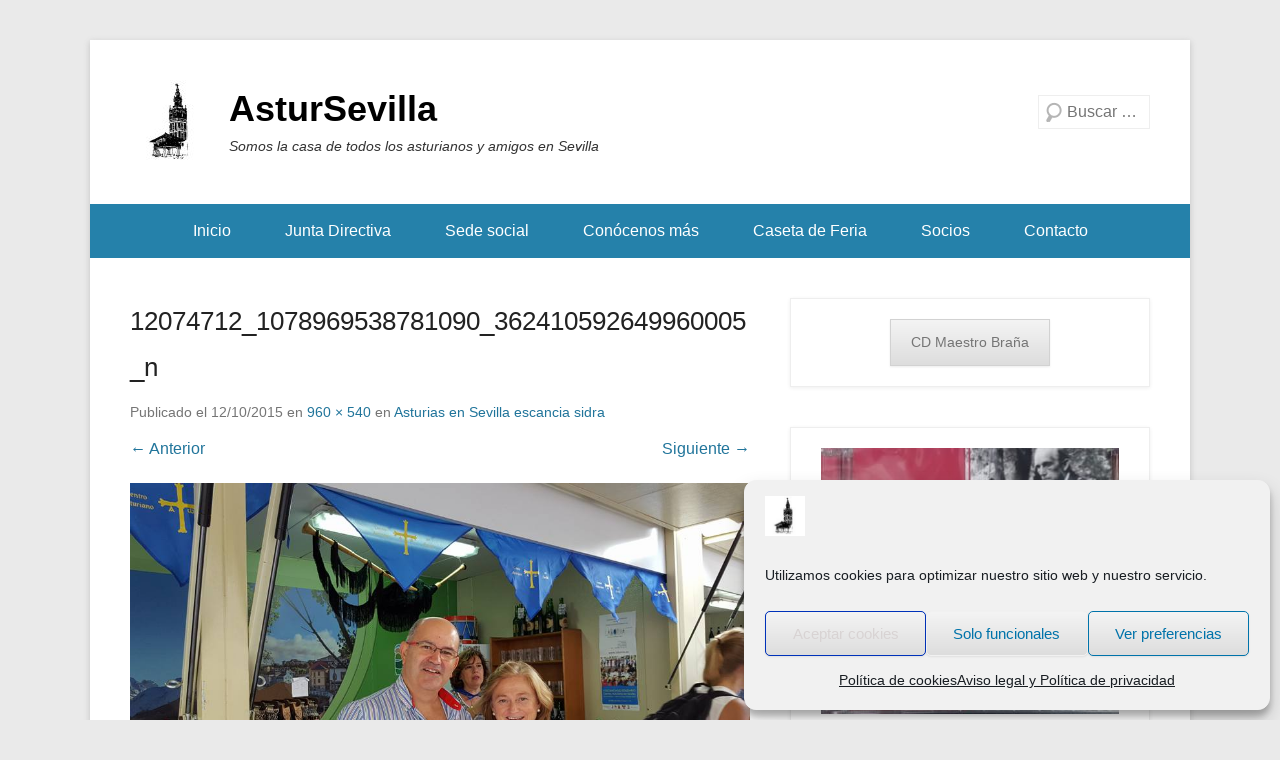

--- FILE ---
content_type: text/html; charset=UTF-8
request_url: https://www.astursevilla.es/asturias-en-sevilla-escancia-sidra/12074712_1078969538781090_362410592649960005_n/
body_size: 19758
content:
<!DOCTYPE html>

<html lang="es">

<head>
	<meta charset="UTF-8" />
	<link rel="profile" href="https://gmpg.org/xfn/11" />
	<link rel="pingback" href="https://www.astursevilla.es/xmlrpc.php" />
<meta name='robots' content='index, follow, max-image-preview:large, max-snippet:-1, max-video-preview:-1' />
<meta name="viewport" content="width=device-width, initial-scale=1.0">
	<!-- This site is optimized with the Yoast SEO plugin v26.8 - https://yoast.com/product/yoast-seo-wordpress/ -->
	<title>12074712_1078969538781090_362410592649960005_n - AsturSevilla</title>
	<link rel="canonical" href="https://www.astursevilla.es/asturias-en-sevilla-escancia-sidra/12074712_1078969538781090_362410592649960005_n/" />
	<meta property="og:locale" content="es_ES" />
	<meta property="og:type" content="article" />
	<meta property="og:title" content="12074712_1078969538781090_362410592649960005_n - AsturSevilla" />
	<meta property="og:url" content="https://www.astursevilla.es/asturias-en-sevilla-escancia-sidra/12074712_1078969538781090_362410592649960005_n/" />
	<meta property="og:site_name" content="AsturSevilla" />
	<meta property="article:publisher" content="https://www.facebook.com/CentroAsturianoEnSevilla/" />
	<meta property="og:image" content="https://www.astursevilla.es/asturias-en-sevilla-escancia-sidra/12074712_1078969538781090_362410592649960005_n" />
	<meta property="og:image:width" content="960" />
	<meta property="og:image:height" content="540" />
	<meta property="og:image:type" content="image/jpeg" />
	<meta name="twitter:card" content="summary_large_image" />
	<script type="application/ld+json" class="yoast-schema-graph">{"@context":"https://schema.org","@graph":[{"@type":"WebPage","@id":"https://www.astursevilla.es/asturias-en-sevilla-escancia-sidra/12074712_1078969538781090_362410592649960005_n/","url":"https://www.astursevilla.es/asturias-en-sevilla-escancia-sidra/12074712_1078969538781090_362410592649960005_n/","name":"12074712_1078969538781090_362410592649960005_n - AsturSevilla","isPartOf":{"@id":"https://www.astursevilla.es/#website"},"primaryImageOfPage":{"@id":"https://www.astursevilla.es/asturias-en-sevilla-escancia-sidra/12074712_1078969538781090_362410592649960005_n/#primaryimage"},"image":{"@id":"https://www.astursevilla.es/asturias-en-sevilla-escancia-sidra/12074712_1078969538781090_362410592649960005_n/#primaryimage"},"thumbnailUrl":"https://www.astursevilla.es/wp-content/uploads/2015/10/12074712_1078969538781090_362410592649960005_n.jpg","datePublished":"2015-10-12T08:05:38+00:00","breadcrumb":{"@id":"https://www.astursevilla.es/asturias-en-sevilla-escancia-sidra/12074712_1078969538781090_362410592649960005_n/#breadcrumb"},"inLanguage":"es","potentialAction":[{"@type":"ReadAction","target":["https://www.astursevilla.es/asturias-en-sevilla-escancia-sidra/12074712_1078969538781090_362410592649960005_n/"]}]},{"@type":"ImageObject","inLanguage":"es","@id":"https://www.astursevilla.es/asturias-en-sevilla-escancia-sidra/12074712_1078969538781090_362410592649960005_n/#primaryimage","url":"https://www.astursevilla.es/wp-content/uploads/2015/10/12074712_1078969538781090_362410592649960005_n.jpg","contentUrl":"https://www.astursevilla.es/wp-content/uploads/2015/10/12074712_1078969538781090_362410592649960005_n.jpg","width":960,"height":540},{"@type":"BreadcrumbList","@id":"https://www.astursevilla.es/asturias-en-sevilla-escancia-sidra/12074712_1078969538781090_362410592649960005_n/#breadcrumb","itemListElement":[{"@type":"ListItem","position":1,"name":"Portada","item":"https://www.astursevilla.es/"},{"@type":"ListItem","position":2,"name":"Asturias en Sevilla escancia sidra","item":"https://www.astursevilla.es/asturias-en-sevilla-escancia-sidra/"},{"@type":"ListItem","position":3,"name":"12074712_1078969538781090_362410592649960005_n"}]},{"@type":"WebSite","@id":"https://www.astursevilla.es/#website","url":"https://www.astursevilla.es/","name":"AsturSevilla","description":"Somos la casa de todos los asturianos y amigos en Sevilla","publisher":{"@id":"https://www.astursevilla.es/#organization"},"potentialAction":[{"@type":"SearchAction","target":{"@type":"EntryPoint","urlTemplate":"https://www.astursevilla.es/?s={search_term_string}"},"query-input":{"@type":"PropertyValueSpecification","valueRequired":true,"valueName":"search_term_string"}}],"inLanguage":"es"},{"@type":"Organization","@id":"https://www.astursevilla.es/#organization","name":"AsturSevilla","url":"https://www.astursevilla.es/","logo":{"@type":"ImageObject","inLanguage":"es","@id":"https://www.astursevilla.es/#/schema/logo/image/","url":"https://www.astursevilla.es/wp-content/uploads/2016/05/icono-84.jpg","contentUrl":"https://www.astursevilla.es/wp-content/uploads/2016/05/icono-84.jpg","width":84,"height":84,"caption":"AsturSevilla"},"image":{"@id":"https://www.astursevilla.es/#/schema/logo/image/"},"sameAs":["https://www.facebook.com/CentroAsturianoEnSevilla/","https://www.youtube.com/user/Casturianosevilla"]}]}</script>
	<!-- / Yoast SEO plugin. -->


<link rel='dns-prefetch' href='//secure.gravatar.com' />
<link rel='dns-prefetch' href='//stats.wp.com' />
<link rel='dns-prefetch' href='//v0.wordpress.com' />
<link rel="alternate" type="application/rss+xml" title="AsturSevilla &raquo; Feed" href="https://www.astursevilla.es/feed/" />
<link rel="alternate" type="application/rss+xml" title="AsturSevilla &raquo; Feed de los comentarios" href="https://www.astursevilla.es/comments/feed/" />
<link rel="alternate" title="oEmbed (JSON)" type="application/json+oembed" href="https://www.astursevilla.es/wp-json/oembed/1.0/embed?url=https%3A%2F%2Fwww.astursevilla.es%2Fasturias-en-sevilla-escancia-sidra%2F12074712_1078969538781090_362410592649960005_n%2F%23main" />
<link rel="alternate" title="oEmbed (XML)" type="text/xml+oembed" href="https://www.astursevilla.es/wp-json/oembed/1.0/embed?url=https%3A%2F%2Fwww.astursevilla.es%2Fasturias-en-sevilla-escancia-sidra%2F12074712_1078969538781090_362410592649960005_n%2F%23main&#038;format=xml" />
<style id='wp-img-auto-sizes-contain-inline-css' type='text/css'>
img:is([sizes=auto i],[sizes^="auto," i]){contain-intrinsic-size:3000px 1500px}
/*# sourceURL=wp-img-auto-sizes-contain-inline-css */
</style>
<link rel='stylesheet' id='ai1ec_style-css' href='//www.astursevilla.es/wp-content/plugins/all-in-one-event-calendar/public/themes-ai1ec/vortex/css/ai1ec_parsed_css.css?ver=3.0.0' type='text/css' media='all' />
<style id='wp-emoji-styles-inline-css' type='text/css'>

	img.wp-smiley, img.emoji {
		display: inline !important;
		border: none !important;
		box-shadow: none !important;
		height: 1em !important;
		width: 1em !important;
		margin: 0 0.07em !important;
		vertical-align: -0.1em !important;
		background: none !important;
		padding: 0 !important;
	}
/*# sourceURL=wp-emoji-styles-inline-css */
</style>
<link rel='stylesheet' id='wp-block-library-css' href='https://www.astursevilla.es/wp-includes/css/dist/block-library/style.css?ver=fb43f81ef9610eaf3a35a444efea7ccb' type='text/css' media='all' />
<style id='wp-block-button-inline-css' type='text/css'>
.wp-block-button__link{
  align-content:center;
  box-sizing:border-box;
  cursor:pointer;
  display:inline-block;
  height:100%;
  text-align:center;
  word-break:break-word;
}
.wp-block-button__link.aligncenter{
  text-align:center;
}
.wp-block-button__link.alignright{
  text-align:right;
}

:where(.wp-block-button__link){
  border-radius:9999px;
  box-shadow:none;
  padding:calc(.667em + 2px) calc(1.333em + 2px);
  text-decoration:none;
}

.wp-block-button[style*=text-decoration] .wp-block-button__link{
  text-decoration:inherit;
}

.wp-block-buttons>.wp-block-button.has-custom-width{
  max-width:none;
}
.wp-block-buttons>.wp-block-button.has-custom-width .wp-block-button__link{
  width:100%;
}
.wp-block-buttons>.wp-block-button.has-custom-font-size .wp-block-button__link{
  font-size:inherit;
}
.wp-block-buttons>.wp-block-button.wp-block-button__width-25{
  width:calc(25% - var(--wp--style--block-gap, .5em)*.75);
}
.wp-block-buttons>.wp-block-button.wp-block-button__width-50{
  width:calc(50% - var(--wp--style--block-gap, .5em)*.5);
}
.wp-block-buttons>.wp-block-button.wp-block-button__width-75{
  width:calc(75% - var(--wp--style--block-gap, .5em)*.25);
}
.wp-block-buttons>.wp-block-button.wp-block-button__width-100{
  flex-basis:100%;
  width:100%;
}

.wp-block-buttons.is-vertical>.wp-block-button.wp-block-button__width-25{
  width:25%;
}
.wp-block-buttons.is-vertical>.wp-block-button.wp-block-button__width-50{
  width:50%;
}
.wp-block-buttons.is-vertical>.wp-block-button.wp-block-button__width-75{
  width:75%;
}

.wp-block-button.is-style-squared,.wp-block-button__link.wp-block-button.is-style-squared{
  border-radius:0;
}

.wp-block-button.no-border-radius,.wp-block-button__link.no-border-radius{
  border-radius:0 !important;
}

:root :where(.wp-block-button .wp-block-button__link.is-style-outline),:root :where(.wp-block-button.is-style-outline>.wp-block-button__link){
  border:2px solid;
  padding:.667em 1.333em;
}
:root :where(.wp-block-button .wp-block-button__link.is-style-outline:not(.has-text-color)),:root :where(.wp-block-button.is-style-outline>.wp-block-button__link:not(.has-text-color)){
  color:currentColor;
}
:root :where(.wp-block-button .wp-block-button__link.is-style-outline:not(.has-background)),:root :where(.wp-block-button.is-style-outline>.wp-block-button__link:not(.has-background)){
  background-color:initial;
  background-image:none;
}
/*# sourceURL=https://www.astursevilla.es/wp-includes/blocks/button/style.css */
</style>
<style id='wp-block-image-inline-css' type='text/css'>
.wp-block-image>a,.wp-block-image>figure>a{
  display:inline-block;
}
.wp-block-image img{
  box-sizing:border-box;
  height:auto;
  max-width:100%;
  vertical-align:bottom;
}
@media not (prefers-reduced-motion){
  .wp-block-image img.hide{
    visibility:hidden;
  }
  .wp-block-image img.show{
    animation:show-content-image .4s;
  }
}
.wp-block-image[style*=border-radius] img,.wp-block-image[style*=border-radius]>a{
  border-radius:inherit;
}
.wp-block-image.has-custom-border img{
  box-sizing:border-box;
}
.wp-block-image.aligncenter{
  text-align:center;
}
.wp-block-image.alignfull>a,.wp-block-image.alignwide>a{
  width:100%;
}
.wp-block-image.alignfull img,.wp-block-image.alignwide img{
  height:auto;
  width:100%;
}
.wp-block-image .aligncenter,.wp-block-image .alignleft,.wp-block-image .alignright,.wp-block-image.aligncenter,.wp-block-image.alignleft,.wp-block-image.alignright{
  display:table;
}
.wp-block-image .aligncenter>figcaption,.wp-block-image .alignleft>figcaption,.wp-block-image .alignright>figcaption,.wp-block-image.aligncenter>figcaption,.wp-block-image.alignleft>figcaption,.wp-block-image.alignright>figcaption{
  caption-side:bottom;
  display:table-caption;
}
.wp-block-image .alignleft{
  float:left;
  margin:.5em 1em .5em 0;
}
.wp-block-image .alignright{
  float:right;
  margin:.5em 0 .5em 1em;
}
.wp-block-image .aligncenter{
  margin-left:auto;
  margin-right:auto;
}
.wp-block-image :where(figcaption){
  margin-bottom:1em;
  margin-top:.5em;
}
.wp-block-image.is-style-circle-mask img{
  border-radius:9999px;
}
@supports ((-webkit-mask-image:none) or (mask-image:none)) or (-webkit-mask-image:none){
  .wp-block-image.is-style-circle-mask img{
    border-radius:0;
    -webkit-mask-image:url('data:image/svg+xml;utf8,<svg viewBox="0 0 100 100" xmlns="http://www.w3.org/2000/svg"><circle cx="50" cy="50" r="50"/></svg>');
            mask-image:url('data:image/svg+xml;utf8,<svg viewBox="0 0 100 100" xmlns="http://www.w3.org/2000/svg"><circle cx="50" cy="50" r="50"/></svg>');
    mask-mode:alpha;
    -webkit-mask-position:center;
            mask-position:center;
    -webkit-mask-repeat:no-repeat;
            mask-repeat:no-repeat;
    -webkit-mask-size:contain;
            mask-size:contain;
  }
}

:root :where(.wp-block-image.is-style-rounded img,.wp-block-image .is-style-rounded img){
  border-radius:9999px;
}

.wp-block-image figure{
  margin:0;
}

.wp-lightbox-container{
  display:flex;
  flex-direction:column;
  position:relative;
}
.wp-lightbox-container img{
  cursor:zoom-in;
}
.wp-lightbox-container img:hover+button{
  opacity:1;
}
.wp-lightbox-container button{
  align-items:center;
  backdrop-filter:blur(16px) saturate(180%);
  background-color:#5a5a5a40;
  border:none;
  border-radius:4px;
  cursor:zoom-in;
  display:flex;
  height:20px;
  justify-content:center;
  opacity:0;
  padding:0;
  position:absolute;
  right:16px;
  text-align:center;
  top:16px;
  width:20px;
  z-index:100;
}
@media not (prefers-reduced-motion){
  .wp-lightbox-container button{
    transition:opacity .2s ease;
  }
}
.wp-lightbox-container button:focus-visible{
  outline:3px auto #5a5a5a40;
  outline:3px auto -webkit-focus-ring-color;
  outline-offset:3px;
}
.wp-lightbox-container button:hover{
  cursor:pointer;
  opacity:1;
}
.wp-lightbox-container button:focus{
  opacity:1;
}
.wp-lightbox-container button:focus,.wp-lightbox-container button:hover,.wp-lightbox-container button:not(:hover):not(:active):not(.has-background){
  background-color:#5a5a5a40;
  border:none;
}

.wp-lightbox-overlay{
  box-sizing:border-box;
  cursor:zoom-out;
  height:100vh;
  left:0;
  overflow:hidden;
  position:fixed;
  top:0;
  visibility:hidden;
  width:100%;
  z-index:100000;
}
.wp-lightbox-overlay .close-button{
  align-items:center;
  cursor:pointer;
  display:flex;
  justify-content:center;
  min-height:40px;
  min-width:40px;
  padding:0;
  position:absolute;
  right:calc(env(safe-area-inset-right) + 16px);
  top:calc(env(safe-area-inset-top) + 16px);
  z-index:5000000;
}
.wp-lightbox-overlay .close-button:focus,.wp-lightbox-overlay .close-button:hover,.wp-lightbox-overlay .close-button:not(:hover):not(:active):not(.has-background){
  background:none;
  border:none;
}
.wp-lightbox-overlay .lightbox-image-container{
  height:var(--wp--lightbox-container-height);
  left:50%;
  overflow:hidden;
  position:absolute;
  top:50%;
  transform:translate(-50%, -50%);
  transform-origin:top left;
  width:var(--wp--lightbox-container-width);
  z-index:9999999999;
}
.wp-lightbox-overlay .wp-block-image{
  align-items:center;
  box-sizing:border-box;
  display:flex;
  height:100%;
  justify-content:center;
  margin:0;
  position:relative;
  transform-origin:0 0;
  width:100%;
  z-index:3000000;
}
.wp-lightbox-overlay .wp-block-image img{
  height:var(--wp--lightbox-image-height);
  min-height:var(--wp--lightbox-image-height);
  min-width:var(--wp--lightbox-image-width);
  width:var(--wp--lightbox-image-width);
}
.wp-lightbox-overlay .wp-block-image figcaption{
  display:none;
}
.wp-lightbox-overlay button{
  background:none;
  border:none;
}
.wp-lightbox-overlay .scrim{
  background-color:#fff;
  height:100%;
  opacity:.9;
  position:absolute;
  width:100%;
  z-index:2000000;
}
.wp-lightbox-overlay.active{
  visibility:visible;
}
@media not (prefers-reduced-motion){
  .wp-lightbox-overlay.active{
    animation:turn-on-visibility .25s both;
  }
  .wp-lightbox-overlay.active img{
    animation:turn-on-visibility .35s both;
  }
  .wp-lightbox-overlay.show-closing-animation:not(.active){
    animation:turn-off-visibility .35s both;
  }
  .wp-lightbox-overlay.show-closing-animation:not(.active) img{
    animation:turn-off-visibility .25s both;
  }
  .wp-lightbox-overlay.zoom.active{
    animation:none;
    opacity:1;
    visibility:visible;
  }
  .wp-lightbox-overlay.zoom.active .lightbox-image-container{
    animation:lightbox-zoom-in .4s;
  }
  .wp-lightbox-overlay.zoom.active .lightbox-image-container img{
    animation:none;
  }
  .wp-lightbox-overlay.zoom.active .scrim{
    animation:turn-on-visibility .4s forwards;
  }
  .wp-lightbox-overlay.zoom.show-closing-animation:not(.active){
    animation:none;
  }
  .wp-lightbox-overlay.zoom.show-closing-animation:not(.active) .lightbox-image-container{
    animation:lightbox-zoom-out .4s;
  }
  .wp-lightbox-overlay.zoom.show-closing-animation:not(.active) .lightbox-image-container img{
    animation:none;
  }
  .wp-lightbox-overlay.zoom.show-closing-animation:not(.active) .scrim{
    animation:turn-off-visibility .4s forwards;
  }
}

@keyframes show-content-image{
  0%{
    visibility:hidden;
  }
  99%{
    visibility:hidden;
  }
  to{
    visibility:visible;
  }
}
@keyframes turn-on-visibility{
  0%{
    opacity:0;
  }
  to{
    opacity:1;
  }
}
@keyframes turn-off-visibility{
  0%{
    opacity:1;
    visibility:visible;
  }
  99%{
    opacity:0;
    visibility:visible;
  }
  to{
    opacity:0;
    visibility:hidden;
  }
}
@keyframes lightbox-zoom-in{
  0%{
    transform:translate(calc((-100vw + var(--wp--lightbox-scrollbar-width))/2 + var(--wp--lightbox-initial-left-position)), calc(-50vh + var(--wp--lightbox-initial-top-position))) scale(var(--wp--lightbox-scale));
  }
  to{
    transform:translate(-50%, -50%) scale(1);
  }
}
@keyframes lightbox-zoom-out{
  0%{
    transform:translate(-50%, -50%) scale(1);
    visibility:visible;
  }
  99%{
    visibility:visible;
  }
  to{
    transform:translate(calc((-100vw + var(--wp--lightbox-scrollbar-width))/2 + var(--wp--lightbox-initial-left-position)), calc(-50vh + var(--wp--lightbox-initial-top-position))) scale(var(--wp--lightbox-scale));
    visibility:hidden;
  }
}
/*# sourceURL=https://www.astursevilla.es/wp-includes/blocks/image/style.css */
</style>
<style id='wp-block-image-theme-inline-css' type='text/css'>
:root :where(.wp-block-image figcaption){
  color:#555;
  font-size:13px;
  text-align:center;
}
.is-dark-theme :root :where(.wp-block-image figcaption){
  color:#ffffffa6;
}

.wp-block-image{
  margin:0 0 1em;
}
/*# sourceURL=https://www.astursevilla.es/wp-includes/blocks/image/theme.css */
</style>
<style id='wp-block-buttons-inline-css' type='text/css'>
.wp-block-buttons{
  box-sizing:border-box;
}
.wp-block-buttons.is-vertical{
  flex-direction:column;
}
.wp-block-buttons.is-vertical>.wp-block-button:last-child{
  margin-bottom:0;
}
.wp-block-buttons>.wp-block-button{
  display:inline-block;
  margin:0;
}
.wp-block-buttons.is-content-justification-left{
  justify-content:flex-start;
}
.wp-block-buttons.is-content-justification-left.is-vertical{
  align-items:flex-start;
}
.wp-block-buttons.is-content-justification-center{
  justify-content:center;
}
.wp-block-buttons.is-content-justification-center.is-vertical{
  align-items:center;
}
.wp-block-buttons.is-content-justification-right{
  justify-content:flex-end;
}
.wp-block-buttons.is-content-justification-right.is-vertical{
  align-items:flex-end;
}
.wp-block-buttons.is-content-justification-space-between{
  justify-content:space-between;
}
.wp-block-buttons.aligncenter{
  text-align:center;
}
.wp-block-buttons:not(.is-content-justification-space-between,.is-content-justification-right,.is-content-justification-left,.is-content-justification-center) .wp-block-button.aligncenter{
  margin-left:auto;
  margin-right:auto;
  width:100%;
}
.wp-block-buttons[style*=text-decoration] .wp-block-button,.wp-block-buttons[style*=text-decoration] .wp-block-button__link{
  text-decoration:inherit;
}
.wp-block-buttons.has-custom-font-size .wp-block-button__link{
  font-size:inherit;
}
.wp-block-buttons .wp-block-button__link{
  width:100%;
}

.wp-block-button.aligncenter{
  text-align:center;
}
/*# sourceURL=https://www.astursevilla.es/wp-includes/blocks/buttons/style.css */
</style>
<style id='global-styles-inline-css' type='text/css'>
:root{--wp--preset--aspect-ratio--square: 1;--wp--preset--aspect-ratio--4-3: 4/3;--wp--preset--aspect-ratio--3-4: 3/4;--wp--preset--aspect-ratio--3-2: 3/2;--wp--preset--aspect-ratio--2-3: 2/3;--wp--preset--aspect-ratio--16-9: 16/9;--wp--preset--aspect-ratio--9-16: 9/16;--wp--preset--color--black: #111111;--wp--preset--color--cyan-bluish-gray: #abb8c3;--wp--preset--color--white: #ffffff;--wp--preset--color--pale-pink: #f78da7;--wp--preset--color--vivid-red: #cf2e2e;--wp--preset--color--luminous-vivid-orange: #ff6900;--wp--preset--color--luminous-vivid-amber: #fcb900;--wp--preset--color--light-green-cyan: #7bdcb5;--wp--preset--color--vivid-green-cyan: #00d084;--wp--preset--color--pale-cyan-blue: #8ed1fc;--wp--preset--color--vivid-cyan-blue: #0693e3;--wp--preset--color--vivid-purple: #9b51e0;--wp--preset--color--gray: #f4f4f4;--wp--preset--color--yellow: #e5ae4a;--wp--preset--color--blue: #1b8be0;--wp--preset--gradient--vivid-cyan-blue-to-vivid-purple: linear-gradient(135deg,rgb(6,147,227) 0%,rgb(155,81,224) 100%);--wp--preset--gradient--light-green-cyan-to-vivid-green-cyan: linear-gradient(135deg,rgb(122,220,180) 0%,rgb(0,208,130) 100%);--wp--preset--gradient--luminous-vivid-amber-to-luminous-vivid-orange: linear-gradient(135deg,rgb(252,185,0) 0%,rgb(255,105,0) 100%);--wp--preset--gradient--luminous-vivid-orange-to-vivid-red: linear-gradient(135deg,rgb(255,105,0) 0%,rgb(207,46,46) 100%);--wp--preset--gradient--very-light-gray-to-cyan-bluish-gray: linear-gradient(135deg,rgb(238,238,238) 0%,rgb(169,184,195) 100%);--wp--preset--gradient--cool-to-warm-spectrum: linear-gradient(135deg,rgb(74,234,220) 0%,rgb(151,120,209) 20%,rgb(207,42,186) 40%,rgb(238,44,130) 60%,rgb(251,105,98) 80%,rgb(254,248,76) 100%);--wp--preset--gradient--blush-light-purple: linear-gradient(135deg,rgb(255,206,236) 0%,rgb(152,150,240) 100%);--wp--preset--gradient--blush-bordeaux: linear-gradient(135deg,rgb(254,205,165) 0%,rgb(254,45,45) 50%,rgb(107,0,62) 100%);--wp--preset--gradient--luminous-dusk: linear-gradient(135deg,rgb(255,203,112) 0%,rgb(199,81,192) 50%,rgb(65,88,208) 100%);--wp--preset--gradient--pale-ocean: linear-gradient(135deg,rgb(255,245,203) 0%,rgb(182,227,212) 50%,rgb(51,167,181) 100%);--wp--preset--gradient--electric-grass: linear-gradient(135deg,rgb(202,248,128) 0%,rgb(113,206,126) 100%);--wp--preset--gradient--midnight: linear-gradient(135deg,rgb(2,3,129) 0%,rgb(40,116,252) 100%);--wp--preset--font-size--small: 13px;--wp--preset--font-size--medium: 20px;--wp--preset--font-size--large: 42px;--wp--preset--font-size--x-large: 42px;--wp--preset--font-size--normal: 16px;--wp--preset--font-size--huge: 56px;--wp--preset--spacing--20: 0.44rem;--wp--preset--spacing--30: 0.67rem;--wp--preset--spacing--40: 1rem;--wp--preset--spacing--50: 1.5rem;--wp--preset--spacing--60: 2.25rem;--wp--preset--spacing--70: 3.38rem;--wp--preset--spacing--80: 5.06rem;--wp--preset--shadow--natural: 6px 6px 9px rgba(0, 0, 0, 0.2);--wp--preset--shadow--deep: 12px 12px 50px rgba(0, 0, 0, 0.4);--wp--preset--shadow--sharp: 6px 6px 0px rgba(0, 0, 0, 0.2);--wp--preset--shadow--outlined: 6px 6px 0px -3px rgb(255, 255, 255), 6px 6px rgb(0, 0, 0);--wp--preset--shadow--crisp: 6px 6px 0px rgb(0, 0, 0);}:where(.is-layout-flex){gap: 0.5em;}:where(.is-layout-grid){gap: 0.5em;}body .is-layout-flex{display: flex;}.is-layout-flex{flex-wrap: wrap;align-items: center;}.is-layout-flex > :is(*, div){margin: 0;}body .is-layout-grid{display: grid;}.is-layout-grid > :is(*, div){margin: 0;}:where(.wp-block-columns.is-layout-flex){gap: 2em;}:where(.wp-block-columns.is-layout-grid){gap: 2em;}:where(.wp-block-post-template.is-layout-flex){gap: 1.25em;}:where(.wp-block-post-template.is-layout-grid){gap: 1.25em;}.has-black-color{color: var(--wp--preset--color--black) !important;}.has-cyan-bluish-gray-color{color: var(--wp--preset--color--cyan-bluish-gray) !important;}.has-white-color{color: var(--wp--preset--color--white) !important;}.has-pale-pink-color{color: var(--wp--preset--color--pale-pink) !important;}.has-vivid-red-color{color: var(--wp--preset--color--vivid-red) !important;}.has-luminous-vivid-orange-color{color: var(--wp--preset--color--luminous-vivid-orange) !important;}.has-luminous-vivid-amber-color{color: var(--wp--preset--color--luminous-vivid-amber) !important;}.has-light-green-cyan-color{color: var(--wp--preset--color--light-green-cyan) !important;}.has-vivid-green-cyan-color{color: var(--wp--preset--color--vivid-green-cyan) !important;}.has-pale-cyan-blue-color{color: var(--wp--preset--color--pale-cyan-blue) !important;}.has-vivid-cyan-blue-color{color: var(--wp--preset--color--vivid-cyan-blue) !important;}.has-vivid-purple-color{color: var(--wp--preset--color--vivid-purple) !important;}.has-black-background-color{background-color: var(--wp--preset--color--black) !important;}.has-cyan-bluish-gray-background-color{background-color: var(--wp--preset--color--cyan-bluish-gray) !important;}.has-white-background-color{background-color: var(--wp--preset--color--white) !important;}.has-pale-pink-background-color{background-color: var(--wp--preset--color--pale-pink) !important;}.has-vivid-red-background-color{background-color: var(--wp--preset--color--vivid-red) !important;}.has-luminous-vivid-orange-background-color{background-color: var(--wp--preset--color--luminous-vivid-orange) !important;}.has-luminous-vivid-amber-background-color{background-color: var(--wp--preset--color--luminous-vivid-amber) !important;}.has-light-green-cyan-background-color{background-color: var(--wp--preset--color--light-green-cyan) !important;}.has-vivid-green-cyan-background-color{background-color: var(--wp--preset--color--vivid-green-cyan) !important;}.has-pale-cyan-blue-background-color{background-color: var(--wp--preset--color--pale-cyan-blue) !important;}.has-vivid-cyan-blue-background-color{background-color: var(--wp--preset--color--vivid-cyan-blue) !important;}.has-vivid-purple-background-color{background-color: var(--wp--preset--color--vivid-purple) !important;}.has-black-border-color{border-color: var(--wp--preset--color--black) !important;}.has-cyan-bluish-gray-border-color{border-color: var(--wp--preset--color--cyan-bluish-gray) !important;}.has-white-border-color{border-color: var(--wp--preset--color--white) !important;}.has-pale-pink-border-color{border-color: var(--wp--preset--color--pale-pink) !important;}.has-vivid-red-border-color{border-color: var(--wp--preset--color--vivid-red) !important;}.has-luminous-vivid-orange-border-color{border-color: var(--wp--preset--color--luminous-vivid-orange) !important;}.has-luminous-vivid-amber-border-color{border-color: var(--wp--preset--color--luminous-vivid-amber) !important;}.has-light-green-cyan-border-color{border-color: var(--wp--preset--color--light-green-cyan) !important;}.has-vivid-green-cyan-border-color{border-color: var(--wp--preset--color--vivid-green-cyan) !important;}.has-pale-cyan-blue-border-color{border-color: var(--wp--preset--color--pale-cyan-blue) !important;}.has-vivid-cyan-blue-border-color{border-color: var(--wp--preset--color--vivid-cyan-blue) !important;}.has-vivid-purple-border-color{border-color: var(--wp--preset--color--vivid-purple) !important;}.has-vivid-cyan-blue-to-vivid-purple-gradient-background{background: var(--wp--preset--gradient--vivid-cyan-blue-to-vivid-purple) !important;}.has-light-green-cyan-to-vivid-green-cyan-gradient-background{background: var(--wp--preset--gradient--light-green-cyan-to-vivid-green-cyan) !important;}.has-luminous-vivid-amber-to-luminous-vivid-orange-gradient-background{background: var(--wp--preset--gradient--luminous-vivid-amber-to-luminous-vivid-orange) !important;}.has-luminous-vivid-orange-to-vivid-red-gradient-background{background: var(--wp--preset--gradient--luminous-vivid-orange-to-vivid-red) !important;}.has-very-light-gray-to-cyan-bluish-gray-gradient-background{background: var(--wp--preset--gradient--very-light-gray-to-cyan-bluish-gray) !important;}.has-cool-to-warm-spectrum-gradient-background{background: var(--wp--preset--gradient--cool-to-warm-spectrum) !important;}.has-blush-light-purple-gradient-background{background: var(--wp--preset--gradient--blush-light-purple) !important;}.has-blush-bordeaux-gradient-background{background: var(--wp--preset--gradient--blush-bordeaux) !important;}.has-luminous-dusk-gradient-background{background: var(--wp--preset--gradient--luminous-dusk) !important;}.has-pale-ocean-gradient-background{background: var(--wp--preset--gradient--pale-ocean) !important;}.has-electric-grass-gradient-background{background: var(--wp--preset--gradient--electric-grass) !important;}.has-midnight-gradient-background{background: var(--wp--preset--gradient--midnight) !important;}.has-small-font-size{font-size: var(--wp--preset--font-size--small) !important;}.has-medium-font-size{font-size: var(--wp--preset--font-size--medium) !important;}.has-large-font-size{font-size: var(--wp--preset--font-size--large) !important;}.has-x-large-font-size{font-size: var(--wp--preset--font-size--x-large) !important;}
/*# sourceURL=global-styles-inline-css */
</style>
<style id='core-block-supports-inline-css' type='text/css'>
/**
 * Core styles: block-supports
 */
.wp-container-core-buttons-is-layout-16018d1d {
	justify-content: center;
}

/*# sourceURL=core-block-supports-inline-css */
</style>

<style id='classic-theme-styles-inline-css' type='text/css'>
/**
 * These rules are needed for backwards compatibility.
 * They should match the button element rules in the base theme.json file.
 */
.wp-block-button__link {
	color: #ffffff;
	background-color: #32373c;
	border-radius: 9999px; /* 100% causes an oval, but any explicit but really high value retains the pill shape. */

	/* This needs a low specificity so it won't override the rules from the button element if defined in theme.json. */
	box-shadow: none;
	text-decoration: none;

	/* The extra 2px are added to size solids the same as the outline versions.*/
	padding: calc(0.667em + 2px) calc(1.333em + 2px);

	font-size: 1.125em;
}

.wp-block-file__button {
	background: #32373c;
	color: #ffffff;
	text-decoration: none;
}

/*# sourceURL=/wp-includes/css/classic-themes.css */
</style>
<link rel='stylesheet' id='contact-form-7-css' href='https://www.astursevilla.es/wp-content/plugins/contact-form-7/includes/css/styles.css?ver=6.1.4' type='text/css' media='all' />
<link rel='stylesheet' id='cmplz-general-css' href='https://www.astursevilla.es/wp-content/plugins/complianz-gdpr-premium/assets/css/cookieblocker.css?ver=1762002182' type='text/css' media='all' />
<link rel='stylesheet' id='catchkathmandu-style-css' href='https://www.astursevilla.es/wp-content/themes/catch-kathmandu/style.css?ver=20251212-130500' type='text/css' media='all' />
<link rel='stylesheet' id='catchkathmandu-block-style-css' href='https://www.astursevilla.es/wp-content/themes/catch-kathmandu/css/blocks.css?ver=4.4.1' type='text/css' media='all' />
<link rel='stylesheet' id='genericons-css' href='https://www.astursevilla.es/wp-content/plugins/jetpack/_inc/genericons/genericons/genericons.css?ver=3.1' type='text/css' media='all' />
<link rel='stylesheet' id='catchkathmandu-responsive-css' href='https://www.astursevilla.es/wp-content/themes/catch-kathmandu/css/responsive.css?ver=4.4.1' type='text/css' media='all' />
<link rel='stylesheet' id='tablepress-default-css' href='https://www.astursevilla.es/wp-content/plugins/tablepress/css/build/default.css?ver=3.2.6' type='text/css' media='all' />
<script type="text/javascript" src="https://www.astursevilla.es/wp-includes/js/jquery/jquery.js?ver=3.7.1" id="jquery-core-js"></script>
<script type="text/javascript" src="https://www.astursevilla.es/wp-includes/js/jquery/jquery-migrate.js?ver=3.4.1" id="jquery-migrate-js"></script>
<script type="text/javascript" src="https://www.astursevilla.es/wp-content/themes/catch-kathmandu/js/keyboard-image-navigation.js?ver=20120202" id="keyboard-image-navigation-js"></script>
<link rel="https://api.w.org/" href="https://www.astursevilla.es/wp-json/" /><link rel="alternate" title="JSON" type="application/json" href="https://www.astursevilla.es/wp-json/wp/v2/media/308" /><link rel="EditURI" type="application/rsd+xml" title="RSD" href="https://www.astursevilla.es/xmlrpc.php?rsd" />
	<style>img#wpstats{display:none}</style>
					<style>.cmplz-hidden {
					display: none !important;
				}</style><!-- refreshing cache --><link rel="icon" href="https://www.astursevilla.es/wp-content/uploads/2015/07/icono1-55ba348bv1_site_icon-32x32.png" sizes="32x32" />
<link rel="icon" href="https://www.astursevilla.es/wp-content/uploads/2015/07/icono1-55ba348bv1_site_icon-256x256.png" sizes="192x192" />
<link rel="apple-touch-icon" href="https://www.astursevilla.es/wp-content/uploads/2015/07/icono1-55ba348bv1_site_icon-256x256.png" />
<meta name="msapplication-TileImage" content="https://www.astursevilla.es/wp-content/uploads/2015/07/icono1-55ba348bv1_site_icon.png" />
<link rel='stylesheet' id='mailpoet_public-css' href='https://www.astursevilla.es/wp-content/plugins/mailpoet/assets/dist/css/mailpoet-public.eb66e3ab.css?ver=fb43f81ef9610eaf3a35a444efea7ccb' type='text/css' media='all' />
<link rel='stylesheet' id='mailpoet_custom_fonts_0-css' href='https://fonts.googleapis.com/css?family=Abril+FatFace%3A400%2C400i%2C700%2C700i%7CAlegreya%3A400%2C400i%2C700%2C700i%7CAlegreya+Sans%3A400%2C400i%2C700%2C700i%7CAmatic+SC%3A400%2C400i%2C700%2C700i%7CAnonymous+Pro%3A400%2C400i%2C700%2C700i%7CArchitects+Daughter%3A400%2C400i%2C700%2C700i%7CArchivo%3A400%2C400i%2C700%2C700i%7CArchivo+Narrow%3A400%2C400i%2C700%2C700i%7CAsap%3A400%2C400i%2C700%2C700i%7CBarlow%3A400%2C400i%2C700%2C700i%7CBioRhyme%3A400%2C400i%2C700%2C700i%7CBonbon%3A400%2C400i%2C700%2C700i%7CCabin%3A400%2C400i%2C700%2C700i%7CCairo%3A400%2C400i%2C700%2C700i%7CCardo%3A400%2C400i%2C700%2C700i%7CChivo%3A400%2C400i%2C700%2C700i%7CConcert+One%3A400%2C400i%2C700%2C700i%7CCormorant%3A400%2C400i%2C700%2C700i%7CCrimson+Text%3A400%2C400i%2C700%2C700i%7CEczar%3A400%2C400i%2C700%2C700i%7CExo+2%3A400%2C400i%2C700%2C700i%7CFira+Sans%3A400%2C400i%2C700%2C700i%7CFjalla+One%3A400%2C400i%2C700%2C700i%7CFrank+Ruhl+Libre%3A400%2C400i%2C700%2C700i%7CGreat+Vibes%3A400%2C400i%2C700%2C700i&#038;ver=fb43f81ef9610eaf3a35a444efea7ccb' type='text/css' media='all' />
<link rel='stylesheet' id='mailpoet_custom_fonts_1-css' href='https://fonts.googleapis.com/css?family=Heebo%3A400%2C400i%2C700%2C700i%7CIBM+Plex%3A400%2C400i%2C700%2C700i%7CInconsolata%3A400%2C400i%2C700%2C700i%7CIndie+Flower%3A400%2C400i%2C700%2C700i%7CInknut+Antiqua%3A400%2C400i%2C700%2C700i%7CInter%3A400%2C400i%2C700%2C700i%7CKarla%3A400%2C400i%2C700%2C700i%7CLibre+Baskerville%3A400%2C400i%2C700%2C700i%7CLibre+Franklin%3A400%2C400i%2C700%2C700i%7CMontserrat%3A400%2C400i%2C700%2C700i%7CNeuton%3A400%2C400i%2C700%2C700i%7CNotable%3A400%2C400i%2C700%2C700i%7CNothing+You+Could+Do%3A400%2C400i%2C700%2C700i%7CNoto+Sans%3A400%2C400i%2C700%2C700i%7CNunito%3A400%2C400i%2C700%2C700i%7COld+Standard+TT%3A400%2C400i%2C700%2C700i%7COxygen%3A400%2C400i%2C700%2C700i%7CPacifico%3A400%2C400i%2C700%2C700i%7CPoppins%3A400%2C400i%2C700%2C700i%7CProza+Libre%3A400%2C400i%2C700%2C700i%7CPT+Sans%3A400%2C400i%2C700%2C700i%7CPT+Serif%3A400%2C400i%2C700%2C700i%7CRakkas%3A400%2C400i%2C700%2C700i%7CReenie+Beanie%3A400%2C400i%2C700%2C700i%7CRoboto+Slab%3A400%2C400i%2C700%2C700i&#038;ver=fb43f81ef9610eaf3a35a444efea7ccb' type='text/css' media='all' />
<link rel='stylesheet' id='mailpoet_custom_fonts_2-css' href='https://fonts.googleapis.com/css?family=Ropa+Sans%3A400%2C400i%2C700%2C700i%7CRubik%3A400%2C400i%2C700%2C700i%7CShadows+Into+Light%3A400%2C400i%2C700%2C700i%7CSpace+Mono%3A400%2C400i%2C700%2C700i%7CSpectral%3A400%2C400i%2C700%2C700i%7CSue+Ellen+Francisco%3A400%2C400i%2C700%2C700i%7CTitillium+Web%3A400%2C400i%2C700%2C700i%7CUbuntu%3A400%2C400i%2C700%2C700i%7CVarela%3A400%2C400i%2C700%2C700i%7CVollkorn%3A400%2C400i%2C700%2C700i%7CWork+Sans%3A400%2C400i%2C700%2C700i%7CYatra+One%3A400%2C400i%2C700%2C700i&#038;ver=fb43f81ef9610eaf3a35a444efea7ccb' type='text/css' media='all' />
</head>

<body data-rsssl=1 data-cmplz=1 class="attachment wp-singular attachment-template-default single single-attachment postid-308 attachmentid-308 attachment-jpeg wp-custom-logo wp-embed-responsive wp-theme-catch-kathmandu right-sidebar">



<div id="page" class="hfeed site">

	
	<header id="masthead" role="banner">

    	 

    	<div id="hgroup-wrap" class="container">

       			<div id="header-left">
		<div id="site-logo"><a href="https://www.astursevilla.es/" class="custom-logo-link" rel="home"><img width="84" height="84" src="https://www.astursevilla.es/wp-content/uploads/2016/05/icono-84.jpg" class="custom-logo" alt="AsturSevilla" decoding="async" data-attachment-id="670" data-permalink="https://www.astursevilla.es/icono-84/" data-orig-file="https://www.astursevilla.es/wp-content/uploads/2016/05/icono-84.jpg" data-orig-size="84,84" data-comments-opened="0" data-image-meta="{&quot;aperture&quot;:&quot;0&quot;,&quot;credit&quot;:&quot;&quot;,&quot;camera&quot;:&quot;&quot;,&quot;caption&quot;:&quot;&quot;,&quot;created_timestamp&quot;:&quot;0&quot;,&quot;copyright&quot;:&quot;&quot;,&quot;focal_length&quot;:&quot;0&quot;,&quot;iso&quot;:&quot;0&quot;,&quot;shutter_speed&quot;:&quot;0&quot;,&quot;title&quot;:&quot;&quot;,&quot;orientation&quot;:&quot;0&quot;}" data-image-title="Logo pequeño" data-image-description="" data-image-caption="" data-medium-file="https://www.astursevilla.es/wp-content/uploads/2016/05/icono-84.jpg" data-large-file="https://www.astursevilla.es/wp-content/uploads/2016/05/icono-84.jpg" /></a></div><!-- #site-logo -->
		<div id="hgroup" class="logo-enable logo-left">
				<p id="site-title">
					<a href="https://www.astursevilla.es/" title="AsturSevilla" rel="home">AsturSevilla</a>
				</p>
			<p id="site-description"> Somos la casa de todos los asturianos y amigos en Sevilla</p>
		</div><!-- #hgroup -->
	</div><!-- #header-left"> -->
    <div id="header-right" class="header-sidebar widget-area">
    	<aside id="search-2" class="widget widget_search">	<form method="get" class="searchform" action="https://www.astursevilla.es/" role="search">
		<label for="s" class="assistive-text">Buscar</label>
		<input type="text" class="field" name="s" value="" id="s" placeholder="Buscar …" />
		<input type="submit" class="submit" name="submit" id="searchsubmit" value="Buscar" />
	</form>
</aside>    </div><!-- #header-right .widget-area -->

        </div><!-- #hgroup-wrap -->

        <!-- Disable Header Image -->            <div id="secondary-menu-wrapper" class="menu-wrapper">
                <div class="menu-toggle-wrapper">
                    <button id="secondary-menu-toggle" class="menu-toggle" aria-controls="main-menu" aria-expanded="false"><span class="menu-label">Menú</span></button>
                </div><!-- .menu-toggle-wrapper -->

                <div class="menu-inside-wrapper">
                    <nav id="site-navigation" class="secondary-navigation" role="navigation" aria-label="Menú secundario">
                        <ul id="secondary-menu" class="menu nav-menu"><li id="menu-item-26" class="menu-item menu-item-type-post_type menu-item-object-page menu-item-home menu-item-26"><a href="https://www.astursevilla.es/">Inicio</a></li>
<li id="menu-item-2771" class="menu-item menu-item-type-post_type menu-item-object-page menu-item-2771"><a href="https://www.astursevilla.es/junta-directiva/">Junta Directiva</a></li>
<li id="menu-item-24" class="menu-item menu-item-type-post_type menu-item-object-page menu-item-24"><a href="https://www.astursevilla.es/sede-social/">Sede social</a></li>
<li id="menu-item-131" class="menu-item menu-item-type-taxonomy menu-item-object-category menu-item-has-children menu-item-131"><a href="https://www.astursevilla.es/category/conocenos/">Conócenos más</a>
<ul class="sub-menu">
	<li id="menu-item-132" class="menu-item menu-item-type-taxonomy menu-item-object-category menu-item-132"><a href="https://www.astursevilla.es/category/conocenos/actividades/">Actividades</a></li>
	<li id="menu-item-3155" class="menu-item menu-item-type-taxonomy menu-item-object-category menu-item-3155"><a href="https://www.astursevilla.es/category/conocenos/circulares/">Circulares</a></li>
	<li id="menu-item-372" class="menu-item menu-item-type-taxonomy menu-item-object-category menu-item-372"><a href="https://www.astursevilla.es/category/conocenos/curiosidades-asturianas/">Curiosidades</a></li>
	<li id="menu-item-2917" class="menu-item menu-item-type-taxonomy menu-item-object-category menu-item-2917"><a href="https://www.astursevilla.es/category/conocenos/gastronomia-asturiana/">Gastronomía</a></li>
	<li id="menu-item-2918" class="menu-item menu-item-type-taxonomy menu-item-object-category menu-item-2918"><a href="https://www.astursevilla.es/category/conocenos/geografia-asturiana/">Geografía</a></li>
	<li id="menu-item-243" class="menu-item menu-item-type-taxonomy menu-item-object-category menu-item-243"><a href="https://www.astursevilla.es/category/conocenos/nota-de-prensa/">Notas de prensa</a></li>
	<li id="menu-item-133" class="menu-item menu-item-type-taxonomy menu-item-object-category menu-item-133"><a href="https://www.astursevilla.es/category/conocenos/noticias/">Noticias</a></li>
</ul>
</li>
<li id="menu-item-25" class="menu-item menu-item-type-post_type menu-item-object-page menu-item-25"><a href="https://www.astursevilla.es/caseta-de-feria/">Caseta de Feria</a></li>
<li id="menu-item-23" class="menu-item menu-item-type-post_type menu-item-object-page menu-item-23"><a href="https://www.astursevilla.es/socios/">Socios</a></li>
<li id="menu-item-20" class="menu-item menu-item-type-post_type menu-item-object-page menu-item-20"><a href="https://www.astursevilla.es/contacto/">Contacto</a></li>
</ul>                    </nav><!-- .econdary-navigation -->
                </div>
            </div>
    	
	</header><!-- #masthead .site-header -->

	
	
    <div id="main" class="container">

		
		<div id="content-sidebar-wrap">
    <div id="primary" class="content-area image-attachment">
		<div id="content" class="site-content" role="main">

			
				<article id="post-308" class="post-308 attachment type-attachment status-inherit hentry">

					<div class="entry-container">

						<header class="entry-header">
                            <h1 class="entry-title">12074712_1078969538781090_362410592649960005_n</h1>

                            <div class="entry-meta">
                                Publicado el <span class="entry-date"><time class="entry-date" datetime="2015-10-12T10:05:38+02:00" pubdate>12/10/2015</time></span> en <a href="https://www.astursevilla.es/wp-content/uploads/2015/10/12074712_1078969538781090_362410592649960005_n.jpg" title="Enlace a la imagen a tamaño completo">960 &times; 540</a> en <a href="https://www.astursevilla.es/asturias-en-sevilla-escancia-sidra/" title="Volver a Asturias en Sevilla escancia sidra" rel="gallery">Asturias en Sevilla escancia sidra</a>                                                            </div><!-- .entry-meta -->

                            <nav id="image-navigation" class="site-image-navigation">
                                <span class="previous-image"><a href='https://www.astursevilla.es/asturias-en-sevilla-escancia-sidra/12033127_895006617235417_4564598154260171055_n/#main'>&larr; Anterior</a></span>
                                <span class="next-image"><a href='https://www.astursevilla.es/asturias-en-sevilla-escancia-sidra/12088215_1078977018780342_4310959676994479513_n/#main'>Siguiente &rarr;</a></span>
                            </nav><!-- #image-navigation -->

                        </header><!-- .entry-header -->

                        <div class="entry-content">

                            <div class="entry-attachment">
                                <div class="attachment">
                                    
                                    <a href="https://www.astursevilla.es/asturias-en-sevilla-escancia-sidra/12088215_1078977018780342_4310959676994479513_n/#main" title="12074712_1078969538781090_362410592649960005_n" rel="attachment"><img width="960" height="540" src="https://www.astursevilla.es/wp-content/uploads/2015/10/12074712_1078969538781090_362410592649960005_n.jpg" class="attachment-full size-full" alt="" decoding="async" fetchpriority="high" srcset="https://www.astursevilla.es/wp-content/uploads/2015/10/12074712_1078969538781090_362410592649960005_n.jpg 960w, https://www.astursevilla.es/wp-content/uploads/2015/10/12074712_1078969538781090_362410592649960005_n-300x169.jpg 300w, https://www.astursevilla.es/wp-content/uploads/2015/10/12074712_1078969538781090_362410592649960005_n-100x56.jpg 100w, https://www.astursevilla.es/wp-content/uploads/2015/10/12074712_1078969538781090_362410592649960005_n-150x84.jpg 150w, https://www.astursevilla.es/wp-content/uploads/2015/10/12074712_1078969538781090_362410592649960005_n-200x113.jpg 200w, https://www.astursevilla.es/wp-content/uploads/2015/10/12074712_1078969538781090_362410592649960005_n-450x253.jpg 450w, https://www.astursevilla.es/wp-content/uploads/2015/10/12074712_1078969538781090_362410592649960005_n-600x338.jpg 600w, https://www.astursevilla.es/wp-content/uploads/2015/10/12074712_1078969538781090_362410592649960005_n-900x506.jpg 900w" sizes="(max-width: 960px) 100vw, 960px" data-attachment-id="308" data-permalink="https://www.astursevilla.es/asturias-en-sevilla-escancia-sidra/12074712_1078969538781090_362410592649960005_n/#main" data-orig-file="https://www.astursevilla.es/wp-content/uploads/2015/10/12074712_1078969538781090_362410592649960005_n.jpg" data-orig-size="960,540" data-comments-opened="0" data-image-meta="{&quot;aperture&quot;:&quot;0&quot;,&quot;credit&quot;:&quot;&quot;,&quot;camera&quot;:&quot;&quot;,&quot;caption&quot;:&quot;&quot;,&quot;created_timestamp&quot;:&quot;0&quot;,&quot;copyright&quot;:&quot;&quot;,&quot;focal_length&quot;:&quot;0&quot;,&quot;iso&quot;:&quot;0&quot;,&quot;shutter_speed&quot;:&quot;0&quot;,&quot;title&quot;:&quot;&quot;,&quot;orientation&quot;:&quot;0&quot;}" data-image-title="12074712_1078969538781090_362410592649960005_n" data-image-description="" data-image-caption="" data-medium-file="https://www.astursevilla.es/wp-content/uploads/2015/10/12074712_1078969538781090_362410592649960005_n-300x169.jpg" data-large-file="https://www.astursevilla.es/wp-content/uploads/2015/10/12074712_1078969538781090_362410592649960005_n.jpg" /></a>
                                </div><!-- .attachment -->

                                                            </div><!-- .entry-attachment -->

                                                        
                        </div><!-- .entry-content -->

                        <footer class="entry-meta">
							                                Los comentarios y los trackbacks están cerrados.                                                                                </footer><!-- .entry-meta -->

                   	</div><!-- .entry-container -->

				</article><!-- #post-308 -->

				

	<div id="comments" class="comments-area">

	
	
	
	
</div><!-- #comments .comments-area -->
			
			</div><!-- #content .site-content -->
		</div><!-- #primary .content-area -->


	<div id="secondary" class="widget-area" role="complementary">
		<aside id="block-7" class="widget widget_block">
<div class="wp-block-buttons is-content-justification-center is-layout-flex wp-container-core-buttons-is-layout-16018d1d wp-block-buttons-is-layout-flex">
<div class="wp-block-button"><a class="wp-block-button__link wp-element-button" href="https://www.astursevilla.es/pedro-brana/">CD Maestro Braña</a></div>
</div>
</aside><aside id="block-3" class="widget widget_block widget_media_image"><div class="wp-block-image">
<figure class="aligncenter size-medium"><a href="https://www.astursevilla.es/pedro-brana/"><img loading="lazy" decoding="async" width="300" height="268" src="https://www.astursevilla.es/wp-content/uploads/2024/03/WhatsApp-Image-2024-02-29-at-21.08.26-300x268.jpeg" alt="CD del Maestro Pedro Braña" class="wp-image-3229" title="CD del Maestro Pedro Braña" srcset="https://www.astursevilla.es/wp-content/uploads/2024/03/WhatsApp-Image-2024-02-29-at-21.08.26-300x268.jpeg 300w, https://www.astursevilla.es/wp-content/uploads/2024/03/WhatsApp-Image-2024-02-29-at-21.08.26-1024x913.jpeg 1024w, https://www.astursevilla.es/wp-content/uploads/2024/03/WhatsApp-Image-2024-02-29-at-21.08.26-768x685.jpeg 768w, https://www.astursevilla.es/wp-content/uploads/2024/03/WhatsApp-Image-2024-02-29-at-21.08.26-1536x1370.jpeg 1536w, https://www.astursevilla.es/wp-content/uploads/2024/03/WhatsApp-Image-2024-02-29-at-21.08.26-1320x1177.jpeg 1320w, https://www.astursevilla.es/wp-content/uploads/2024/03/WhatsApp-Image-2024-02-29-at-21.08.26.jpeg 1600w" sizes="auto, (max-width: 300px) 100vw, 300px" /></a></figure>
</div></aside><aside id="block-8" class="widget widget_block">
<div class="wp-block-buttons is-content-justification-center is-layout-flex wp-container-core-buttons-is-layout-16018d1d wp-block-buttons-is-layout-flex">
<div class="wp-block-button"><a class="wp-block-button__link wp-element-button" href="https://www.astursevilla.es/pedro-brana/">Biografía del Maestro Pedro Braña</a></div>
</div>
</aside><aside id="block-9" class="widget widget_block widget_media_image"><div class="wp-block-image">
<figure class="aligncenter size-medium"><a href="https://www.astursevilla.es/pedro-brana/"><img loading="lazy" decoding="async" width="192" height="300" src="https://www.astursevilla.es/wp-content/uploads/2024/03/WhatsApp-Image-2024-02-29-at-21.10.13-192x300.jpeg" alt="Vida de Pedro Braña" class="wp-image-3245" srcset="https://www.astursevilla.es/wp-content/uploads/2024/03/WhatsApp-Image-2024-02-29-at-21.10.13-192x300.jpeg 192w, https://www.astursevilla.es/wp-content/uploads/2024/03/WhatsApp-Image-2024-02-29-at-21.10.13-654x1024.jpeg 654w, https://www.astursevilla.es/wp-content/uploads/2024/03/WhatsApp-Image-2024-02-29-at-21.10.13-768x1202.jpeg 768w, https://www.astursevilla.es/wp-content/uploads/2024/03/WhatsApp-Image-2024-02-29-at-21.10.13-981x1536.jpeg 981w, https://www.astursevilla.es/wp-content/uploads/2024/03/WhatsApp-Image-2024-02-29-at-21.10.13.jpeg 1022w" sizes="auto, (max-width: 192px) 100vw, 192px" /></a></figure>
</div></aside>	</div><!-- #secondary .widget-area -->

	
	</div><!-- #content-sidebar-wrap -->  

	</div><!-- #main .site-main -->
    
	 
    
	<footer id="colophon" role="contentinfo">
		
<div id="footer-sidebar" class="container">
    <div id="supplementary" class="four">
                <div id="first" class="widget-area" role="complementary">
            
		<aside id="recent-posts-2" class="widget widget_recent_entries">
		<h3 class="widget-title">Entradas recientes</h3>
		<ul>
											<li>
					<a href="https://www.astursevilla.es/abel-moreno-recibe-el-ix-galardon-pedro-brana-en-un-emotivo-concierto-en-sevilla/">Abel Moreno recibe el IX Galardón Pedro Braña en un emotivo concierto en Sevilla</a>
									</li>
											<li>
					<a href="https://www.astursevilla.es/nos-unimos-a-vuestro-dolor/">Nos unimos a vuestro dolor</a>
									</li>
											<li>
					<a href="https://www.astursevilla.es/te-apuntas-a-nuestro-desarme/">¿Te apuntas a nuestro desarme?</a>
									</li>
					</ul>

		</aside><aside id="pages-3" class="widget widget_pages"><h3 class="widget-title">Textos legales</h3>
			<ul>
				<li class="page_item page-item-1864"><a href="https://www.astursevilla.es/aviso-legal-politica-privacidad/">Aviso legal y Política de privacidad</a></li>
<li class="page_item page-item-3326"><a href="https://www.astursevilla.es/calendar/">Calendar</a></li>
<li class="page_item page-item-3254"><a href="https://www.astursevilla.es/descargo-de-responsabilidad/">Descargo de responsabilidad</a></li>
<li class="page_item page-item-3247"><a href="https://www.astursevilla.es/pedro-brana/">Pedro Braña</a></li>
<li class="page_item page-item-2982"><a href="https://www.astursevilla.es/politica-de-cookies-ue/">Política de cookies (UE)</a></li>
<li class="page_item page-item-3226"><a href="https://www.astursevilla.es/prueba-para-actividades/">Prueba para actividades</a></li>
			</ul>

			</aside>        </div><!-- #first .widget-area -->
            
                <div id="second" class="widget-area" role="complementary">
            <aside id="media_image-13" class="widget widget_media_image"><h3 class="widget-title">Síguenos en Facebook</h3><a href="https://www.facebook.com/CentroAsturianoEnSevilla/" target="_blank"><img width="100" height="100" src="https://www.astursevilla.es/wp-content/uploads/2016/05/logo-facebook-cuadrado-100.png" class="image wp-image-672 aligncenter attachment-full size-full" alt="Síguenos en Facebook" style="max-width: 100%; height: auto;" decoding="async" loading="lazy" data-attachment-id="672" data-permalink="https://www.astursevilla.es/logo-facebook-cuadrado-100/" data-orig-file="https://www.astursevilla.es/wp-content/uploads/2016/05/logo-facebook-cuadrado-100.png" data-orig-size="100,100" data-comments-opened="0" data-image-meta="{&quot;aperture&quot;:&quot;0&quot;,&quot;credit&quot;:&quot;&quot;,&quot;camera&quot;:&quot;&quot;,&quot;caption&quot;:&quot;&quot;,&quot;created_timestamp&quot;:&quot;0&quot;,&quot;copyright&quot;:&quot;&quot;,&quot;focal_length&quot;:&quot;0&quot;,&quot;iso&quot;:&quot;0&quot;,&quot;shutter_speed&quot;:&quot;0&quot;,&quot;title&quot;:&quot;&quot;,&quot;orientation&quot;:&quot;0&quot;}" data-image-title="logo facebook cuadrado 100" data-image-description="" data-image-caption="" data-medium-file="https://www.astursevilla.es/wp-content/uploads/2016/05/logo-facebook-cuadrado-100.png" data-large-file="https://www.astursevilla.es/wp-content/uploads/2016/05/logo-facebook-cuadrado-100.png" /></a></aside>        </div><!-- #second .widget-area -->
            
                <div id="third" class="widget-area" role="complementary">
            <aside id="media_image-14" class="widget widget_media_image"><h3 class="widget-title">Más vídeos en YouTube</h3><a href="https://www.youtube.com/user/Casturianosevilla" target="_blank"><img width="100" height="100" src="https://www.astursevilla.es/wp-content/uploads/2016/05/logo-youtube-cuadrado-100.png" class="image wp-image-671 aligncenter attachment-full size-full" alt="" style="max-width: 100%; height: auto;" title="Síguenos en YouTube" decoding="async" loading="lazy" data-attachment-id="671" data-permalink="https://www.astursevilla.es/logo-youtube-cuadrado-100/" data-orig-file="https://www.astursevilla.es/wp-content/uploads/2016/05/logo-youtube-cuadrado-100.png" data-orig-size="100,100" data-comments-opened="0" data-image-meta="{&quot;aperture&quot;:&quot;0&quot;,&quot;credit&quot;:&quot;&quot;,&quot;camera&quot;:&quot;&quot;,&quot;caption&quot;:&quot;&quot;,&quot;created_timestamp&quot;:&quot;0&quot;,&quot;copyright&quot;:&quot;&quot;,&quot;focal_length&quot;:&quot;0&quot;,&quot;iso&quot;:&quot;0&quot;,&quot;shutter_speed&quot;:&quot;0&quot;,&quot;title&quot;:&quot;&quot;,&quot;orientation&quot;:&quot;0&quot;}" data-image-title="logo youtube cuadrado 100" data-image-description="" data-image-caption="" data-medium-file="https://www.astursevilla.es/wp-content/uploads/2016/05/logo-youtube-cuadrado-100.png" data-large-file="https://www.astursevilla.es/wp-content/uploads/2016/05/logo-youtube-cuadrado-100.png" /></a></aside>        </div><!-- #third .widget-area -->
                
                <div id="fourth" class="widget-area" role="complementary">
                  <aside id="mailpoet_form-2" class="widget widget_mailpoet_form">
  
      <h3 class="widget-title">Suscríbete al blog</h3>
  
  <div class="
    mailpoet_form_popup_overlay
      "></div>
  <div
    id="mailpoet_form_1"
    class="
      mailpoet_form
      mailpoet_form_widget
      mailpoet_form_position_
      mailpoet_form_animation_
    "
      >

    <style type="text/css">
     #mailpoet_form_1 .mailpoet_form { padding: 10px; }
#mailpoet_form_1 .mailpoet_column_with_background { padding: 10px; }
#mailpoet_form_1 .mailpoet_form_column:not(:first-child) { margin-left: 20px; }
#mailpoet_form_1 .mailpoet_paragraph { line-height: 20px; margin-bottom: 20px; }
#mailpoet_form_1 .mailpoet_segment_label, #mailpoet_form_1 .mailpoet_text_label, #mailpoet_form_1 .mailpoet_textarea_label, #mailpoet_form_1 .mailpoet_select_label, #mailpoet_form_1 .mailpoet_radio_label, #mailpoet_form_1 .mailpoet_checkbox_label, #mailpoet_form_1 .mailpoet_list_label, #mailpoet_form_1 .mailpoet_date_label { display: block; font-weight: normal; }
#mailpoet_form_1 .mailpoet_text, #mailpoet_form_1 .mailpoet_textarea, #mailpoet_form_1 .mailpoet_select, #mailpoet_form_1 .mailpoet_date_month, #mailpoet_form_1 .mailpoet_date_day, #mailpoet_form_1 .mailpoet_date_year, #mailpoet_form_1 .mailpoet_date { display: block; }
#mailpoet_form_1 .mailpoet_text, #mailpoet_form_1 .mailpoet_textarea { width: 200px; }
#mailpoet_form_1 .mailpoet_checkbox {  }
#mailpoet_form_1 .mailpoet_submit {  }
#mailpoet_form_1 .mailpoet_divider {  }
#mailpoet_form_1 .mailpoet_message {  }
#mailpoet_form_1 .mailpoet_validate_success { font-weight: 600; color: #fffe00; }
#mailpoet_form_1 .mailpoet_validate_error { color: #b94a48; }
#mailpoet_form_1 .mailpoet_form_loading { width: 30px; text-align: center; line-height: normal; }
#mailpoet_form_1 .mailpoet_form_loading > span { width: 5px; height: 5px; background-color: #5b5b5b; }#mailpoet_form_1{;}#mailpoet_form_1 .mailpoet_message {margin: 0; padding: 0 20px;}#mailpoet_form_1 .mailpoet_paragraph.last {margin-bottom: 0} @media (max-width: 500px) {#mailpoet_form_1 {background-image: none;}} @media (min-width: 500px) {#mailpoet_form_1 .last .mailpoet_paragraph:last-child {margin-bottom: 0}}  @media (max-width: 500px) {#mailpoet_form_1 .mailpoet_form_column:last-child .mailpoet_paragraph:last-child {margin-bottom: 0}} 
    </style>

    <form
      target="_self"
      method="post"
      action="https://www.astursevilla.es/wp-admin/admin-post.php?action=mailpoet_subscription_form"
      class="mailpoet_form mailpoet_form_form mailpoet_form_widget"
      novalidate
      data-delay=""
      data-exit-intent-enabled=""
      data-font-family=""
      data-cookie-expiration-time=""
    >
      <input type="hidden" name="data[form_id]" value="1" />
      <input type="hidden" name="token" value="977df6de2e" />
      <input type="hidden" name="api_version" value="v1" />
      <input type="hidden" name="endpoint" value="subscribers" />
      <input type="hidden" name="mailpoet_method" value="subscribe" />

      <label class="mailpoet_hp_email_label" style="display: none !important;">Por favor, deja este campo vacío<input type="email" name="data[email]"/></label><div class="mailpoet_paragraph "><input type="text" autocomplete="given-name" class="mailpoet_text" id="form_first_name_1" name="data[form_field_OGVlNjIzZmE3NTZhX2ZpcnN0X25hbWU=]" title="Nombre" value="" data-automation-id="form_first_name"  placeholder="Nombre *" aria-label="Nombre *" data-parsley-errors-container=".mailpoet_error_ijzto" data-parsley-names='[&quot;Por favor, especifica un nombre válido.&quot;,&quot;No están permitidas las direcciones en los nombres. Por favor, añade tu nombre en su lugar.&quot;]' data-parsley-required="true" required aria-required="true" data-parsley-required-message="Este campo es obligatorio."/><span class="mailpoet_error_ijzto"></span></div>
<div class="mailpoet_paragraph "><input type="email" autocomplete="email" class="mailpoet_text" id="form_email_1" name="data[form_field_M2Y5OTc0MTM2MGZjX2VtYWls]" title="Correo electrónico" value="" data-automation-id="form_email"  placeholder="Correo electrónico *" aria-label="Correo electrónico *" data-parsley-errors-container=".mailpoet_error_7eio9" data-parsley-required="true" required aria-required="true" data-parsley-minlength="6" data-parsley-maxlength="150" data-parsley-type-message="Este valor debe ser un correo electrónico válido." data-parsley-required-message="Este campo es obligatorio."/><span class="mailpoet_error_7eio9"></span></div>
<div class="mailpoet_paragraph " >Mantenemos tu datos en privado y sólo los compartimos con aquellas terceras partes que hacen el servicio posible. Lee nuestra <a href="https://www.astursevilla.es/aviso-legal-politica-privacidad/">política de privacidad</a> para más información.</div>
<div class="mailpoet_paragraph "><input type="submit" class="mailpoet_submit" value="¡Suscríbete!" data-automation-id="subscribe-submit-button" style="border-color:transparent;" /><span class="mailpoet_form_loading"><span class="mailpoet_bounce1"></span><span class="mailpoet_bounce2"></span><span class="mailpoet_bounce3"></span></span></div>

      <div class="mailpoet_message">
        <p class="mailpoet_validate_success"
                style="display:none;"
                >Revisa tu bandeja de entrada o la carpeta de spam para confirmar tu suscripción.
        </p>
        <p class="mailpoet_validate_error"
                style="display:none;"
                >        </p>
      </div>
    </form>

      </div>

      </aside>
          </div><!-- #third .widget-area -->
                
    </div><!-- #supplementary -->
</div><!-- #footer-sidebar -->     
           
        <div id="site-generator" class="container">
			  
                    
        	<div class="site-info">
            	<div class="copyright">Copyright &copy; 2026&nbsp;<a href="https://www.astursevilla.es/" title="AsturSevilla" ><span>AsturSevilla</span></a>&nbsp;<a class="privacy-policy-link" href="https://www.astursevilla.es/aviso-legal-politica-privacidad/" rel="privacy-policy">Aviso legal y Política de privacidad</a>&nbsp;Todos los derechos reservados.</div><div class="powered">Catch Kathmandu de&nbsp;<a href="https://catchthemes.com" target="_blank" title="Catch Themes"><span>Catch Themes</span></a></div> 
          	</div><!-- .site-info -->
            
			              
       	</div><!-- #site-generator --> 
        
          
               
	</footer><!-- #colophon .site-footer -->
    
    <a href="#masthead" id="scrollup"><span class="screen-reader-text">Scroll hacia arriba</span></a> 
    
</div><!-- #page .hfeed .site -->

<script type="speculationrules">
{"prefetch":[{"source":"document","where":{"and":[{"href_matches":"/*"},{"not":{"href_matches":["/wp-*.php","/wp-admin/*","/wp-content/uploads/*","/wp-content/*","/wp-content/plugins/*","/wp-content/themes/catch-kathmandu/*","/*\\?(.+)"]}},{"not":{"selector_matches":"a[rel~=\"nofollow\"]"}},{"not":{"selector_matches":".no-prefetch, .no-prefetch a"}}]},"eagerness":"conservative"}]}
</script>

<!-- Consent Management powered by Complianz | GDPR/CCPA Cookie Consent https://wordpress.org/plugins/complianz-gdpr -->
<div id="cmplz-cookiebanner-container"><div class="cmplz-cookiebanner cmplz-hidden banner-1 bottom-right-classic optin cmplz-bottom-right cmplz-categories-type-view-preferences" aria-modal="true" data-nosnippet="true" role="dialog" aria-live="polite" aria-labelledby="cmplz-header-1-optin" aria-describedby="cmplz-message-1-optin">
	<div class="cmplz-header">
		<div class="cmplz-logo"><a href="https://www.astursevilla.es/" class="custom-logo-link" rel="home"><img width="84" height="84" src="https://www.astursevilla.es/wp-content/uploads/2016/05/icono-84.jpg" class="custom-logo" alt="AsturSevilla" decoding="async" data-attachment-id="670" data-permalink="https://www.astursevilla.es/icono-84/" data-orig-file="https://www.astursevilla.es/wp-content/uploads/2016/05/icono-84.jpg" data-orig-size="84,84" data-comments-opened="0" data-image-meta="{&quot;aperture&quot;:&quot;0&quot;,&quot;credit&quot;:&quot;&quot;,&quot;camera&quot;:&quot;&quot;,&quot;caption&quot;:&quot;&quot;,&quot;created_timestamp&quot;:&quot;0&quot;,&quot;copyright&quot;:&quot;&quot;,&quot;focal_length&quot;:&quot;0&quot;,&quot;iso&quot;:&quot;0&quot;,&quot;shutter_speed&quot;:&quot;0&quot;,&quot;title&quot;:&quot;&quot;,&quot;orientation&quot;:&quot;0&quot;}" data-image-title="Logo pequeño" data-image-description="" data-image-caption="" data-medium-file="https://www.astursevilla.es/wp-content/uploads/2016/05/icono-84.jpg" data-large-file="https://www.astursevilla.es/wp-content/uploads/2016/05/icono-84.jpg" /></a></div>
		<div class="cmplz-title" id="cmplz-header-1-optin">Gestionar el Consentimiento de las Cookies</div>
		<div class="cmplz-close" tabindex="0" role="button" aria-label="Cerrar ventana">
			<svg aria-hidden="true" focusable="false" data-prefix="fas" data-icon="times" class="svg-inline--fa fa-times fa-w-11" role="img" xmlns="http://www.w3.org/2000/svg" viewBox="0 0 352 512"><path fill="currentColor" d="M242.72 256l100.07-100.07c12.28-12.28 12.28-32.19 0-44.48l-22.24-22.24c-12.28-12.28-32.19-12.28-44.48 0L176 189.28 75.93 89.21c-12.28-12.28-32.19-12.28-44.48 0L9.21 111.45c-12.28 12.28-12.28 32.19 0 44.48L109.28 256 9.21 356.07c-12.28 12.28-12.28 32.19 0 44.48l22.24 22.24c12.28 12.28 32.2 12.28 44.48 0L176 322.72l100.07 100.07c12.28 12.28 32.2 12.28 44.48 0l22.24-22.24c12.28-12.28 12.28-32.19 0-44.48L242.72 256z"></path></svg>
		</div>
	</div>

	<div class="cmplz-divider cmplz-divider-header"></div>
	<div class="cmplz-body">
		<div class="cmplz-message" id="cmplz-message-1-optin">Utilizamos cookies para optimizar nuestro sitio web y nuestro servicio.</div>
		<!-- categories start -->
		<div class="cmplz-categories">
			<details class="cmplz-category cmplz-functional" >
				<summary>
						<span class="cmplz-category-header">
							<span class="cmplz-category-title">Funcional</span>
							<span class='cmplz-always-active'>
								<span class="cmplz-banner-checkbox">
									<input type="checkbox"
										   id="cmplz-functional-optin"
										   data-category="cmplz_functional"
										   class="cmplz-consent-checkbox cmplz-functional"
										   size="40"
										   value="1"/>
									<label class="cmplz-label" for="cmplz-functional-optin"><span class="screen-reader-text">Funcional</span></label>
								</span>
								Siempre activo							</span>
							<span class="cmplz-icon cmplz-open">
								<svg xmlns="http://www.w3.org/2000/svg" viewBox="0 0 448 512"  height="18" ><path d="M224 416c-8.188 0-16.38-3.125-22.62-9.375l-192-192c-12.5-12.5-12.5-32.75 0-45.25s32.75-12.5 45.25 0L224 338.8l169.4-169.4c12.5-12.5 32.75-12.5 45.25 0s12.5 32.75 0 45.25l-192 192C240.4 412.9 232.2 416 224 416z"/></svg>
							</span>
						</span>
				</summary>
				<div class="cmplz-description">
					<span class="cmplz-description-functional">El almacenamiento o acceso técnico es estrictamente necesario para el propósito legítimo de permitir el uso de un servicio específico explícitamente solicitado por el abonado o usuario, o con el único propósito de llevar a cabo la transmisión de una comunicación a través de una red de comunicaciones electrónicas.</span>
				</div>
			</details>

			<details class="cmplz-category cmplz-preferences" >
				<summary>
						<span class="cmplz-category-header">
							<span class="cmplz-category-title">Preferencias</span>
							<span class="cmplz-banner-checkbox">
								<input type="checkbox"
									   id="cmplz-preferences-optin"
									   data-category="cmplz_preferences"
									   class="cmplz-consent-checkbox cmplz-preferences"
									   size="40"
									   value="1"/>
								<label class="cmplz-label" for="cmplz-preferences-optin"><span class="screen-reader-text">Preferencias</span></label>
							</span>
							<span class="cmplz-icon cmplz-open">
								<svg xmlns="http://www.w3.org/2000/svg" viewBox="0 0 448 512"  height="18" ><path d="M224 416c-8.188 0-16.38-3.125-22.62-9.375l-192-192c-12.5-12.5-12.5-32.75 0-45.25s32.75-12.5 45.25 0L224 338.8l169.4-169.4c12.5-12.5 32.75-12.5 45.25 0s12.5 32.75 0 45.25l-192 192C240.4 412.9 232.2 416 224 416z"/></svg>
							</span>
						</span>
				</summary>
				<div class="cmplz-description">
					<span class="cmplz-description-preferences">El almacenamiento o acceso técnico es necesario para la finalidad legítima de almacenar preferencias no solicitadas por el abonado o usuario.</span>
				</div>
			</details>

			<details class="cmplz-category cmplz-statistics" >
				<summary>
						<span class="cmplz-category-header">
							<span class="cmplz-category-title">Estadísticas</span>
							<span class="cmplz-banner-checkbox">
								<input type="checkbox"
									   id="cmplz-statistics-optin"
									   data-category="cmplz_statistics"
									   class="cmplz-consent-checkbox cmplz-statistics"
									   size="40"
									   value="1"/>
								<label class="cmplz-label" for="cmplz-statistics-optin"><span class="screen-reader-text">Estadísticas</span></label>
							</span>
							<span class="cmplz-icon cmplz-open">
								<svg xmlns="http://www.w3.org/2000/svg" viewBox="0 0 448 512"  height="18" ><path d="M224 416c-8.188 0-16.38-3.125-22.62-9.375l-192-192c-12.5-12.5-12.5-32.75 0-45.25s32.75-12.5 45.25 0L224 338.8l169.4-169.4c12.5-12.5 32.75-12.5 45.25 0s12.5 32.75 0 45.25l-192 192C240.4 412.9 232.2 416 224 416z"/></svg>
							</span>
						</span>
				</summary>
				<div class="cmplz-description">
					<span class="cmplz-description-statistics">El almacenamiento o acceso técnico que es utilizado exclusivamente con fines estadísticos.</span>
					<span class="cmplz-description-statistics-anonymous">El almacenamiento o acceso técnico que se utiliza exclusivamente con fines estadísticos anónimos. Sin un requerimiento, el cumplimiento voluntario por parte de tu proveedor de servicios de Internet, o los registros adicionales de un tercero, la información almacenada o recuperada sólo para este propósito no se puede utilizar para identificarte.</span>
				</div>
			</details>
			<details class="cmplz-category cmplz-marketing" >
				<summary>
						<span class="cmplz-category-header">
							<span class="cmplz-category-title">Marketing</span>
							<span class="cmplz-banner-checkbox">
								<input type="checkbox"
									   id="cmplz-marketing-optin"
									   data-category="cmplz_marketing"
									   class="cmplz-consent-checkbox cmplz-marketing"
									   size="40"
									   value="1"/>
								<label class="cmplz-label" for="cmplz-marketing-optin"><span class="screen-reader-text">Marketing</span></label>
							</span>
							<span class="cmplz-icon cmplz-open">
								<svg xmlns="http://www.w3.org/2000/svg" viewBox="0 0 448 512"  height="18" ><path d="M224 416c-8.188 0-16.38-3.125-22.62-9.375l-192-192c-12.5-12.5-12.5-32.75 0-45.25s32.75-12.5 45.25 0L224 338.8l169.4-169.4c12.5-12.5 32.75-12.5 45.25 0s12.5 32.75 0 45.25l-192 192C240.4 412.9 232.2 416 224 416z"/></svg>
							</span>
						</span>
				</summary>
				<div class="cmplz-description">
					<span class="cmplz-description-marketing">El almacenamiento o acceso técnico es necesario para crear perfiles de usuario para enviar publicidad, o para rastrear al usuario en un sitio web o en varios sitios web con fines de marketing similares.</span>
				</div>
			</details>
		</div><!-- categories end -->
			</div>

	<div class="cmplz-links cmplz-information">
		<ul>
			<li><a class="cmplz-link cmplz-manage-options cookie-statement" href="#" data-relative_url="#cmplz-manage-consent-container">Administrar opciones</a></li>
			<li><a class="cmplz-link cmplz-manage-third-parties cookie-statement" href="#" data-relative_url="#cmplz-cookies-overview">Gestionar los servicios</a></li>
			<li><a class="cmplz-link cmplz-manage-vendors tcf cookie-statement" href="#" data-relative_url="#cmplz-tcf-wrapper">Gestionar {vendor_count} proveedores</a></li>
			<li><a class="cmplz-link cmplz-external cmplz-read-more-purposes tcf" target="_blank" rel="noopener noreferrer nofollow" href="https://cookiedatabase.org/tcf/purposes/" aria-label="Read more about TCF purposes on Cookie Database">Leer más sobre estos propósitos</a></li>
		</ul>
			</div>

	<div class="cmplz-divider cmplz-footer"></div>

	<div class="cmplz-buttons">
		<button class="cmplz-btn cmplz-accept">Aceptar cookies</button>
		<button class="cmplz-btn cmplz-deny">Solo funcionales</button>
		<button class="cmplz-btn cmplz-view-preferences">Ver preferencias</button>
		<button class="cmplz-btn cmplz-save-preferences">Guardar preferencias</button>
		<a class="cmplz-btn cmplz-manage-options tcf cookie-statement" href="#" data-relative_url="#cmplz-manage-consent-container">Ver preferencias</a>
			</div>

	
	<div class="cmplz-documents cmplz-links">
		<ul>
			<li><a class="cmplz-link cookie-statement" href="#" data-relative_url="">{title}</a></li>
			<li><a class="cmplz-link privacy-statement" href="#" data-relative_url="">{title}</a></li>
			<li><a class="cmplz-link impressum" href="#" data-relative_url="">{title}</a></li>
		</ul>
			</div>
</div>
</div>
					<div id="cmplz-manage-consent" data-nosnippet="true"><button class="cmplz-btn cmplz-hidden cmplz-manage-consent manage-consent-1">Control de cookies</button>

</div><!-- refreshing cache --><script type="text/javascript" src="https://www.astursevilla.es/wp-includes/js/dist/hooks.js?ver=220ff17f5667d013d468" id="wp-hooks-js"></script>
<script type="text/javascript" src="https://www.astursevilla.es/wp-includes/js/dist/i18n.js?ver=6b3ae5bd3b8d9598492d" id="wp-i18n-js"></script>
<script type="text/javascript" id="wp-i18n-js-after">
/* <![CDATA[ */
wp.i18n.setLocaleData( { 'text direction\u0004ltr': [ 'ltr' ] } );
//# sourceURL=wp-i18n-js-after
/* ]]> */
</script>
<script type="text/javascript" src="https://www.astursevilla.es/wp-content/plugins/contact-form-7/includes/swv/js/index.js?ver=6.1.4" id="swv-js"></script>
<script type="text/javascript" id="contact-form-7-js-translations">
/* <![CDATA[ */
( function( domain, translations ) {
	var localeData = translations.locale_data[ domain ] || translations.locale_data.messages;
	localeData[""].domain = domain;
	wp.i18n.setLocaleData( localeData, domain );
} )( "contact-form-7", {"translation-revision-date":"2025-12-01 15:45:40+0000","generator":"GlotPress\/4.0.3","domain":"messages","locale_data":{"messages":{"":{"domain":"messages","plural-forms":"nplurals=2; plural=n != 1;","lang":"es"},"This contact form is placed in the wrong place.":["Este formulario de contacto est\u00e1 situado en el lugar incorrecto."],"Error:":["Error:"]}},"comment":{"reference":"includes\/js\/index.js"}} );
//# sourceURL=contact-form-7-js-translations
/* ]]> */
</script>
<script type="text/javascript" id="contact-form-7-js-before">
/* <![CDATA[ */
var wpcf7 = {
    "api": {
        "root": "https:\/\/www.astursevilla.es\/wp-json\/",
        "namespace": "contact-form-7\/v1"
    },
    "cached": 1
};
//# sourceURL=contact-form-7-js-before
/* ]]> */
</script>
<script type="text/javascript" src="https://www.astursevilla.es/wp-content/plugins/contact-form-7/includes/js/index.js?ver=6.1.4" id="contact-form-7-js"></script>
<script type="text/javascript" src="https://www.astursevilla.es/wp-content/themes/catch-kathmandu/js/catchkathmandu.fitvids.min.js?ver=4.4.1" id="jquery-fitvids-js"></script>
<script type="text/javascript" id="catchkathmandu-menu-nav-js-extra">
/* <![CDATA[ */
var catchKathmanduOptions = {"screenReaderText":{"expand":"ampliar el men\u00fa hijo","collapse":"contraer el men\u00fa hijo"}};
//# sourceURL=catchkathmandu-menu-nav-js-extra
/* ]]> */
</script>
<script type="text/javascript" src="https://www.astursevilla.es/wp-content/themes/catch-kathmandu/js/catchkathmandu-menu.min.js?ver=4.4.1" id="catchkathmandu-menu-nav-js"></script>
<script type="text/javascript" src="https://www.astursevilla.es/wp-content/themes/catch-kathmandu/js/navigation.min.js?ver=20150601" id="catchkathmandu-navigation-js"></script>
<script type="text/javascript" src="https://www.astursevilla.es/wp-content/themes/catch-kathmandu/js/catchkathmandu-scrollup.min.js?ver=20072014" id="catchkathmandu-scrollup-js"></script>
<script type="text/javascript" id="no-right-click-images-admin-js-extra">
/* <![CDATA[ */
var nrci_opts = {"gesture":"1","drag":"1","touch":"1","admin":"1"};
//# sourceURL=no-right-click-images-admin-js-extra
/* ]]> */
</script>
<script type="text/javascript" src="https://www.astursevilla.es/wp-content/plugins/no-right-click-images-plugin/js/no-right-click-images-frontend.js?ver=4.1" id="no-right-click-images-admin-js"></script>
<script type="text/javascript" id="jetpack-stats-js-before">
/* <![CDATA[ */
_stq = window._stq || [];
_stq.push([ "view", {"v":"ext","blog":"96026261","post":"308","tz":"2","srv":"www.astursevilla.es","j":"1:15.4"} ]);
_stq.push([ "clickTrackerInit", "96026261", "308" ]);
//# sourceURL=jetpack-stats-js-before
/* ]]> */
</script>
<script data-service="jetpack-statistics" data-category="statistics" type="text/plain" data-cmplz-src="https://stats.wp.com/e-202604.js" id="jetpack-stats-js" defer="defer" data-wp-strategy="defer"></script>
<script type="text/javascript" id="cmplz-cookiebanner-js-extra">
/* <![CDATA[ */
var complianz = {"prefix":"cmplz_","user_banner_id":"1","set_cookies":[],"block_ajax_content":"","banner_version":"39618","version":"7.5.6.1#1769021970","store_consent":"1","do_not_track_enabled":"1","consenttype":"optin","region":"eu","geoip":"1","dismiss_timeout":"","disable_cookiebanner":"","soft_cookiewall":"","dismiss_on_scroll":"","cookie_expiry":"365","url":"https://www.astursevilla.es/wp-json/complianz/v1/","locale":"lang=es&locale=es_ES","set_cookies_on_root":"","cookie_domain":"","current_policy_id":"41","cookie_path":"/","categories":{"statistics":"estad\u00edsticas","marketing":"m\u00e1rketing"},"tcf_active":"","placeholdertext":"Haz clic para aceptar cookies de marketing y permitir este contenido","css_file":"https://www.astursevilla.es/wp-content/uploads/complianz/css/banner-{banner_id}-{type}.css?v=396181769021970","page_links":{"eu":{"cookie-statement":{"title":"Pol\u00edtica de cookies ","url":"https://www.astursevilla.es/politica-de-cookies-ue/"},"impressum":{"title":"Aviso legal y Pol\u00edtica de privacidad","url":"https://www.astursevilla.es/aviso-legal-politica-privacidad/"},"disclaimer":{"title":"Descargo de responsabilidad","url":"https://www.astursevilla.es/descargo-de-responsabilidad/"}},"us":{"impressum":{"title":"Aviso legal y Pol\u00edtica de privacidad","url":"https://www.astursevilla.es/aviso-legal-politica-privacidad/"},"disclaimer":{"title":"Descargo de responsabilidad","url":"https://www.astursevilla.es/descargo-de-responsabilidad/"}},"uk":{"impressum":{"title":"Aviso legal y Pol\u00edtica de privacidad","url":"https://www.astursevilla.es/aviso-legal-politica-privacidad/"},"disclaimer":{"title":"Descargo de responsabilidad","url":"https://www.astursevilla.es/descargo-de-responsabilidad/"}},"ca":{"impressum":{"title":"Aviso legal y Pol\u00edtica de privacidad","url":"https://www.astursevilla.es/aviso-legal-politica-privacidad/"},"disclaimer":{"title":"Descargo de responsabilidad","url":"https://www.astursevilla.es/descargo-de-responsabilidad/"}},"au":{"impressum":{"title":"Aviso legal y Pol\u00edtica de privacidad","url":"https://www.astursevilla.es/aviso-legal-politica-privacidad/"},"disclaimer":{"title":"Descargo de responsabilidad","url":"https://www.astursevilla.es/descargo-de-responsabilidad/"}},"za":{"impressum":{"title":"Aviso legal y Pol\u00edtica de privacidad","url":"https://www.astursevilla.es/aviso-legal-politica-privacidad/"},"disclaimer":{"title":"Descargo de responsabilidad","url":"https://www.astursevilla.es/descargo-de-responsabilidad/"}},"br":{"impressum":{"title":"Aviso legal y Pol\u00edtica de privacidad","url":"https://www.astursevilla.es/aviso-legal-politica-privacidad/"},"disclaimer":{"title":"Descargo de responsabilidad","url":"https://www.astursevilla.es/descargo-de-responsabilidad/"}}},"tm_categories":"","forceEnableStats":"","preview":"","clean_cookies":"","aria_label":"Haz clic para aceptar cookies de marketing y permitir este contenido"};
//# sourceURL=cmplz-cookiebanner-js-extra
/* ]]> */
</script>
<script defer type="text/javascript" src="https://www.astursevilla.es/wp-content/plugins/complianz-gdpr-premium/cookiebanner/js/complianz.js?ver=1762002182" id="cmplz-cookiebanner-js"></script>
<script type="text/javascript" id="mailpoet_public-js-extra">
/* <![CDATA[ */
var MailPoetForm = {"ajax_url":"https://www.astursevilla.es/wp-admin/admin-ajax.php","is_rtl":"","ajax_common_error_message":"Hubo un error al ejecutar la petici\u00f3n. Por favor, int\u00e9ntalo de nuevo.","captcha_input_label":"Escribes los caracteres que veas en la siguiente imagen:","captcha_reload_title":"Recargar captcha","captcha_audio_title":"Reproducir CAPTCHA","assets_url":"https://www.astursevilla.es/wp-content/plugins/mailpoet/assets"};
//# sourceURL=mailpoet_public-js-extra
/* ]]> */
</script>
<script type="text/javascript" src="https://www.astursevilla.es/wp-content/plugins/mailpoet/assets/dist/js/public.js?ver=5.18.0" id="mailpoet_public-js" defer="defer" data-wp-strategy="defer"></script>
<script id="wp-emoji-settings" type="application/json">
{"baseUrl":"https://s.w.org/images/core/emoji/17.0.2/72x72/","ext":".png","svgUrl":"https://s.w.org/images/core/emoji/17.0.2/svg/","svgExt":".svg","source":{"wpemoji":"https://www.astursevilla.es/wp-includes/js/wp-emoji.js?ver=fb43f81ef9610eaf3a35a444efea7ccb","twemoji":"https://www.astursevilla.es/wp-includes/js/twemoji.js?ver=fb43f81ef9610eaf3a35a444efea7ccb"}}
</script>
<script type="module">
/* <![CDATA[ */
/**
 * @output wp-includes/js/wp-emoji-loader.js
 */

/* eslint-env es6 */

// Note: This is loaded as a script module, so there is no need for an IIFE to prevent pollution of the global scope.

/**
 * Emoji Settings as exported in PHP via _print_emoji_detection_script().
 * @typedef WPEmojiSettings
 * @type {object}
 * @property {?object} source
 * @property {?string} source.concatemoji
 * @property {?string} source.twemoji
 * @property {?string} source.wpemoji
 */

const settings = /** @type {WPEmojiSettings} */ (
	JSON.parse( document.getElementById( 'wp-emoji-settings' ).textContent )
);

// For compatibility with other scripts that read from this global, in particular wp-includes/js/wp-emoji.js (source file: js/_enqueues/wp/emoji.js).
window._wpemojiSettings = settings;

/**
 * Support tests.
 * @typedef SupportTests
 * @type {object}
 * @property {?boolean} flag
 * @property {?boolean} emoji
 */

const sessionStorageKey = 'wpEmojiSettingsSupports';
const tests = [ 'flag', 'emoji' ];

/**
 * Checks whether the browser supports offloading to a Worker.
 *
 * @since 6.3.0
 *
 * @private
 *
 * @returns {boolean}
 */
function supportsWorkerOffloading() {
	return (
		typeof Worker !== 'undefined' &&
		typeof OffscreenCanvas !== 'undefined' &&
		typeof URL !== 'undefined' &&
		URL.createObjectURL &&
		typeof Blob !== 'undefined'
	);
}

/**
 * @typedef SessionSupportTests
 * @type {object}
 * @property {number} timestamp
 * @property {SupportTests} supportTests
 */

/**
 * Get support tests from session.
 *
 * @since 6.3.0
 *
 * @private
 *
 * @returns {?SupportTests} Support tests, or null if not set or older than 1 week.
 */
function getSessionSupportTests() {
	try {
		/** @type {SessionSupportTests} */
		const item = JSON.parse(
			sessionStorage.getItem( sessionStorageKey )
		);
		if (
			typeof item === 'object' &&
			typeof item.timestamp === 'number' &&
			new Date().valueOf() < item.timestamp + 604800 && // Note: Number is a week in seconds.
			typeof item.supportTests === 'object'
		) {
			return item.supportTests;
		}
	} catch ( e ) {}
	return null;
}

/**
 * Persist the supports in session storage.
 *
 * @since 6.3.0
 *
 * @private
 *
 * @param {SupportTests} supportTests Support tests.
 */
function setSessionSupportTests( supportTests ) {
	try {
		/** @type {SessionSupportTests} */
		const item = {
			supportTests: supportTests,
			timestamp: new Date().valueOf()
		};

		sessionStorage.setItem(
			sessionStorageKey,
			JSON.stringify( item )
		);
	} catch ( e ) {}
}

/**
 * Checks if two sets of Emoji characters render the same visually.
 *
 * This is used to determine if the browser is rendering an emoji with multiple data points
 * correctly. set1 is the emoji in the correct form, using a zero-width joiner. set2 is the emoji
 * in the incorrect form, using a zero-width space. If the two sets render the same, then the browser
 * does not support the emoji correctly.
 *
 * This function may be serialized to run in a Worker. Therefore, it cannot refer to variables from the containing
 * scope. Everything must be passed by parameters.
 *
 * @since 4.9.0
 *
 * @private
 *
 * @param {CanvasRenderingContext2D} context 2D Context.
 * @param {string} set1 Set of Emoji to test.
 * @param {string} set2 Set of Emoji to test.
 *
 * @return {boolean} True if the two sets render the same.
 */
function emojiSetsRenderIdentically( context, set1, set2 ) {
	// Cleanup from previous test.
	context.clearRect( 0, 0, context.canvas.width, context.canvas.height );
	context.fillText( set1, 0, 0 );
	const rendered1 = new Uint32Array(
		context.getImageData(
			0,
			0,
			context.canvas.width,
			context.canvas.height
		).data
	);

	// Cleanup from previous test.
	context.clearRect( 0, 0, context.canvas.width, context.canvas.height );
	context.fillText( set2, 0, 0 );
	const rendered2 = new Uint32Array(
		context.getImageData(
			0,
			0,
			context.canvas.width,
			context.canvas.height
		).data
	);

	return rendered1.every( ( rendered2Data, index ) => {
		return rendered2Data === rendered2[ index ];
	} );
}

/**
 * Checks if the center point of a single emoji is empty.
 *
 * This is used to determine if the browser is rendering an emoji with a single data point
 * correctly. The center point of an incorrectly rendered emoji will be empty. A correctly
 * rendered emoji will have a non-zero value at the center point.
 *
 * This function may be serialized to run in a Worker. Therefore, it cannot refer to variables from the containing
 * scope. Everything must be passed by parameters.
 *
 * @since 6.8.2
 *
 * @private
 *
 * @param {CanvasRenderingContext2D} context 2D Context.
 * @param {string} emoji Emoji to test.
 *
 * @return {boolean} True if the center point is empty.
 */
function emojiRendersEmptyCenterPoint( context, emoji ) {
	// Cleanup from previous test.
	context.clearRect( 0, 0, context.canvas.width, context.canvas.height );
	context.fillText( emoji, 0, 0 );

	// Test if the center point (16, 16) is empty (0,0,0,0).
	const centerPoint = context.getImageData(16, 16, 1, 1);
	for ( let i = 0; i < centerPoint.data.length; i++ ) {
		if ( centerPoint.data[ i ] !== 0 ) {
			// Stop checking the moment it's known not to be empty.
			return false;
		}
	}

	return true;
}

/**
 * Determines if the browser properly renders Emoji that Twemoji can supplement.
 *
 * This function may be serialized to run in a Worker. Therefore, it cannot refer to variables from the containing
 * scope. Everything must be passed by parameters.
 *
 * @since 4.2.0
 *
 * @private
 *
 * @param {CanvasRenderingContext2D} context 2D Context.
 * @param {string} type Whether to test for support of "flag" or "emoji".
 * @param {Function} emojiSetsRenderIdentically Reference to emojiSetsRenderIdentically function, needed due to minification.
 * @param {Function} emojiRendersEmptyCenterPoint Reference to emojiRendersEmptyCenterPoint function, needed due to minification.
 *
 * @return {boolean} True if the browser can render emoji, false if it cannot.
 */
function browserSupportsEmoji( context, type, emojiSetsRenderIdentically, emojiRendersEmptyCenterPoint ) {
	let isIdentical;

	switch ( type ) {
		case 'flag':
			/*
			 * Test for Transgender flag compatibility. Added in Unicode 13.
			 *
			 * To test for support, we try to render it, and compare the rendering to how it would look if
			 * the browser doesn't render it correctly (white flag emoji + transgender symbol).
			 */
			isIdentical = emojiSetsRenderIdentically(
				context,
				'\uD83C\uDFF3\uFE0F\u200D\u26A7\uFE0F', // as a zero-width joiner sequence
				'\uD83C\uDFF3\uFE0F\u200B\u26A7\uFE0F' // separated by a zero-width space
			);

			if ( isIdentical ) {
				return false;
			}

			/*
			 * Test for Sark flag compatibility. This is the least supported of the letter locale flags,
			 * so gives us an easy test for full support.
			 *
			 * To test for support, we try to render it, and compare the rendering to how it would look if
			 * the browser doesn't render it correctly ([C] + [Q]).
			 */
			isIdentical = emojiSetsRenderIdentically(
				context,
				'\uD83C\uDDE8\uD83C\uDDF6', // as the sequence of two code points
				'\uD83C\uDDE8\u200B\uD83C\uDDF6' // as the two code points separated by a zero-width space
			);

			if ( isIdentical ) {
				return false;
			}

			/*
			 * Test for English flag compatibility. England is a country in the United Kingdom, it
			 * does not have a two letter locale code but rather a five letter sub-division code.
			 *
			 * To test for support, we try to render it, and compare the rendering to how it would look if
			 * the browser doesn't render it correctly (black flag emoji + [G] + [B] + [E] + [N] + [G]).
			 */
			isIdentical = emojiSetsRenderIdentically(
				context,
				// as the flag sequence
				'\uD83C\uDFF4\uDB40\uDC67\uDB40\uDC62\uDB40\uDC65\uDB40\uDC6E\uDB40\uDC67\uDB40\uDC7F',
				// with each code point separated by a zero-width space
				'\uD83C\uDFF4\u200B\uDB40\uDC67\u200B\uDB40\uDC62\u200B\uDB40\uDC65\u200B\uDB40\uDC6E\u200B\uDB40\uDC67\u200B\uDB40\uDC7F'
			);

			return ! isIdentical;
		case 'emoji':
			/*
			 * Is there a large, hairy, humanoid mythical creature living in the browser?
			 *
			 * To test for Emoji 17.0 support, try to render a new emoji: Hairy Creature.
			 *
			 * The hairy creature emoji is a single code point emoji. Testing for browser
			 * support required testing the center point of the emoji to see if it is empty.
			 *
			 * 0xD83E 0x1FAC8 (\uD83E\u1FAC8) == 🫈 Hairy creature.
			 *
			 * When updating this test, please ensure that the emoji is either a single code point
			 * or switch to using the emojiSetsRenderIdentically function and testing with a zero-width
			 * joiner vs a zero-width space.
			 */
			const notSupported = emojiRendersEmptyCenterPoint( context, '\uD83E\u1FAC8' );
			return ! notSupported;
	}

	return false;
}

/**
 * Checks emoji support tests.
 *
 * This function may be serialized to run in a Worker. Therefore, it cannot refer to variables from the containing
 * scope. Everything must be passed by parameters.
 *
 * @since 6.3.0
 *
 * @private
 *
 * @param {string[]} tests Tests.
 * @param {Function} browserSupportsEmoji Reference to browserSupportsEmoji function, needed due to minification.
 * @param {Function} emojiSetsRenderIdentically Reference to emojiSetsRenderIdentically function, needed due to minification.
 * @param {Function} emojiRendersEmptyCenterPoint Reference to emojiRendersEmptyCenterPoint function, needed due to minification.
 *
 * @return {SupportTests} Support tests.
 */
function testEmojiSupports( tests, browserSupportsEmoji, emojiSetsRenderIdentically, emojiRendersEmptyCenterPoint ) {
	let canvas;
	if (
		typeof WorkerGlobalScope !== 'undefined' &&
		self instanceof WorkerGlobalScope
	) {
		canvas = new OffscreenCanvas( 300, 150 ); // Dimensions are default for HTMLCanvasElement.
	} else {
		canvas = document.createElement( 'canvas' );
	}

	const context = canvas.getContext( '2d', { willReadFrequently: true } );

	/*
	 * Chrome on OS X added native emoji rendering in M41. Unfortunately,
	 * it doesn't work when the font is bolder than 500 weight. So, we
	 * check for bold rendering support to avoid invisible emoji in Chrome.
	 */
	context.textBaseline = 'top';
	context.font = '600 32px Arial';

	const supports = {};
	tests.forEach( ( test ) => {
		supports[ test ] = browserSupportsEmoji( context, test, emojiSetsRenderIdentically, emojiRendersEmptyCenterPoint );
	} );
	return supports;
}

/**
 * Adds a script to the head of the document.
 *
 * @ignore
 *
 * @since 4.2.0
 *
 * @param {string} src The url where the script is located.
 *
 * @return {void}
 */
function addScript( src ) {
	const script = document.createElement( 'script' );
	script.src = src;
	script.defer = true;
	document.head.appendChild( script );
}

settings.supports = {
	everything: true,
	everythingExceptFlag: true
};

// Obtain the emoji support from the browser, asynchronously when possible.
new Promise( ( resolve ) => {
	let supportTests = getSessionSupportTests();
	if ( supportTests ) {
		resolve( supportTests );
		return;
	}

	if ( supportsWorkerOffloading() ) {
		try {
			// Note that the functions are being passed as arguments due to minification.
			const workerScript =
				'postMessage(' +
				testEmojiSupports.toString() +
				'(' +
				[
					JSON.stringify( tests ),
					browserSupportsEmoji.toString(),
					emojiSetsRenderIdentically.toString(),
					emojiRendersEmptyCenterPoint.toString()
				].join( ',' ) +
				'));';
			const blob = new Blob( [ workerScript ], {
				type: 'text/javascript'
			} );
			const worker = new Worker( URL.createObjectURL( blob ), { name: 'wpTestEmojiSupports' } );
			worker.onmessage = ( event ) => {
				supportTests = event.data;
				setSessionSupportTests( supportTests );
				worker.terminate();
				resolve( supportTests );
			};
			return;
		} catch ( e ) {}
	}

	supportTests = testEmojiSupports( tests, browserSupportsEmoji, emojiSetsRenderIdentically, emojiRendersEmptyCenterPoint );
	setSessionSupportTests( supportTests );
	resolve( supportTests );
} )
	// Once the browser emoji support has been obtained from the session, finalize the settings.
	.then( ( supportTests ) => {
		/*
		 * Tests the browser support for flag emojis and other emojis, and adjusts the
		 * support settings accordingly.
		 */
		for ( const test in supportTests ) {
			settings.supports[ test ] = supportTests[ test ];

			settings.supports.everything =
				settings.supports.everything && settings.supports[ test ];

			if ( 'flag' !== test ) {
				settings.supports.everythingExceptFlag =
					settings.supports.everythingExceptFlag &&
					settings.supports[ test ];
			}
		}

		settings.supports.everythingExceptFlag =
			settings.supports.everythingExceptFlag &&
			! settings.supports.flag;

		// When the browser can not render everything we need to load a polyfill.
		if ( ! settings.supports.everything ) {
			const src = settings.source || {};

			if ( src.concatemoji ) {
				addScript( src.concatemoji );
			} else if ( src.wpemoji && src.twemoji ) {
				addScript( src.twemoji );
				addScript( src.wpemoji );
			}
		}
	} );
//# sourceURL=https://www.astursevilla.es/wp-includes/js/wp-emoji-loader.js
/* ]]> */
</script>
				<script async data-category="functional"
						src="https://www.googletagmanager.com/gtag/js?id=UA-3376660-9"></script><!-- Statistics script Complianz GDPR/CCPA -->
						<script 							data-category="functional">window['gtag_enable_tcf_support'] = false;
window.dataLayer = window.dataLayer || [];
function gtag(){
	dataLayer.push(arguments);
}
gtag('set', 'dYWVlZG', true);
gtag('set', 'ads_data_redaction', false);
gtag('set', 'url_passthrough', false);
gtag('consent', 'default', {
	'security_storage': "granted",
	'functionality_storage': "granted",
	'personalization_storage': "denied",
	'analytics_storage': 'denied',
	'ad_storage': "denied",
	'ad_user_data': 'denied',
	'ad_personalization': 'denied',
});

document.addEventListener("cmplz_fire_categories", function (e) {
	function gtag(){
		dataLayer.push(arguments);
	}
	var consentedCategories = e.detail.categories;
	let preferences = 'denied';
	let statistics = 'denied';
	let marketing = 'denied';

	if (cmplz_in_array( 'preferences', consentedCategories )) {
		preferences = 'granted';
	}

	if (cmplz_in_array( 'statistics', consentedCategories )) {
		statistics = 'granted';
	}

	if (cmplz_in_array( 'marketing', consentedCategories )) {
		marketing = 'granted';
	}
	gtag('consent', 'update', {
		'security_storage': "granted",
		'functionality_storage': "granted",
		'personalization_storage': preferences,
		'analytics_storage': statistics,
		'ad_storage': marketing,
		'ad_user_data': marketing,
		'ad_personalization': marketing,
	});
});

gtag('js', new Date());

gtag('config', 'UA-3376660-9', {
	cookie_flags:'secure;samesite=none',
	'anonymize_ip': true
});

document.addEventListener("cmplz_revoke", function (e) {
	gtag('consent', 'update', {
		'security_storage': "granted",
		'functionality_storage': "granted",
		'personalization_storage': "denied",
		'analytics_storage': 'denied',
		'ad_storage': "denied",
		'ad_user_data': 'denied',
		'ad_personalization': 'denied',
	});
});
</script>
</body>
</html>
<!--
Performance optimized by W3 Total Cache. Learn more: https://www.boldgrid.com/w3-total-cache/?utm_source=w3tc&utm_medium=footer_comment&utm_campaign=free_plugin


Served from: www.astursevilla.es @ 2026-01-21 20:59:30 by W3 Total Cache
-->